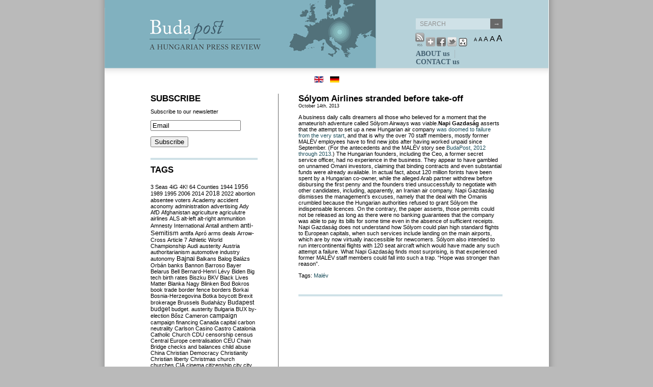

--- FILE ---
content_type: text/html; charset=UTF-8
request_url: https://www.budapost.eu/2013/10/solyom-airlines-stranded-before-take-off/
body_size: 21744
content:
<!DOCTYPE html PUBLIC "-//W3C//DTD XHTML 1.0 Transitional//EN" "http://www.w3.org/TR/xhtml1/DTD/xhtml1-transitional.dtd">
<html xmlns="http://www.w3.org/1999/xhtml">
<head profile="http://gmpg.org/xfn/11">
<meta http-equiv="Content-Type" content="text/html; charset=UTF-8" />
<title>Budapost  &raquo; Sólyom Airlines stranded before take-off</title>
<meta name="generator" content="WordPress 6.9" /> <!-- leave this for stats -->
<link rel="stylesheet" href="https://www.budapost.eu/wp-content/themes/center/style.css" type="text/css" media="screen" />
<link rel="stylesheet" href="/wp-content/themes/center/print.css" type="text/css" media="print" />
<link rel="alternate" type="application/rss+xml" title="Budapost RSS Feed" href="https://www.budapost.eu/feed/" />
<link rel="pingback" href="" />
<script src="https://www.budapost.eu/wp-content/themes/center/js/js_liveclock.js" type="text/javascript"></script>
<script src="/wp-content/themes/center/js/jquery-1.2.6.min.js" type="text/javascript"></script>
<script src="/wp-content/themes/center/js/jquery.jBrowserBookmark.min.js" type="text/javascript"></script>
<script src="/wp-content/themes/center/js/typeface-0.15.js" type="text/javascript"></script>
<script src="/wp-content/themes/center/js/minion_pro_regular.typeface.js" type="text/javascript"></script>
    
<meta name='robots' content='max-image-preview:large' />
<link rel="alternate" title="oEmbed (JSON)" type="application/json+oembed" href="https://www.budapost.eu/wp-json/oembed/1.0/embed?url=https%3A%2F%2Fwww.budapost.eu%2F2013%2F10%2Fsolyom-airlines-stranded-before-take-off%2F" />
<link rel="alternate" title="oEmbed (XML)" type="text/xml+oembed" href="https://www.budapost.eu/wp-json/oembed/1.0/embed?url=https%3A%2F%2Fwww.budapost.eu%2F2013%2F10%2Fsolyom-airlines-stranded-before-take-off%2F&#038;format=xml" />
<style id='wp-img-auto-sizes-contain-inline-css' type='text/css'>
img:is([sizes=auto i],[sizes^="auto," i]){contain-intrinsic-size:3000px 1500px}
/*# sourceURL=wp-img-auto-sizes-contain-inline-css */
</style>
<style id='wp-emoji-styles-inline-css' type='text/css'>

	img.wp-smiley, img.emoji {
		display: inline !important;
		border: none !important;
		box-shadow: none !important;
		height: 1em !important;
		width: 1em !important;
		margin: 0 0.07em !important;
		vertical-align: -0.1em !important;
		background: none !important;
		padding: 0 !important;
	}
/*# sourceURL=wp-emoji-styles-inline-css */
</style>
<style id='wp-block-library-inline-css' type='text/css'>
:root{--wp-block-synced-color:#7a00df;--wp-block-synced-color--rgb:122,0,223;--wp-bound-block-color:var(--wp-block-synced-color);--wp-editor-canvas-background:#ddd;--wp-admin-theme-color:#007cba;--wp-admin-theme-color--rgb:0,124,186;--wp-admin-theme-color-darker-10:#006ba1;--wp-admin-theme-color-darker-10--rgb:0,107,160.5;--wp-admin-theme-color-darker-20:#005a87;--wp-admin-theme-color-darker-20--rgb:0,90,135;--wp-admin-border-width-focus:2px}@media (min-resolution:192dpi){:root{--wp-admin-border-width-focus:1.5px}}.wp-element-button{cursor:pointer}:root .has-very-light-gray-background-color{background-color:#eee}:root .has-very-dark-gray-background-color{background-color:#313131}:root .has-very-light-gray-color{color:#eee}:root .has-very-dark-gray-color{color:#313131}:root .has-vivid-green-cyan-to-vivid-cyan-blue-gradient-background{background:linear-gradient(135deg,#00d084,#0693e3)}:root .has-purple-crush-gradient-background{background:linear-gradient(135deg,#34e2e4,#4721fb 50%,#ab1dfe)}:root .has-hazy-dawn-gradient-background{background:linear-gradient(135deg,#faaca8,#dad0ec)}:root .has-subdued-olive-gradient-background{background:linear-gradient(135deg,#fafae1,#67a671)}:root .has-atomic-cream-gradient-background{background:linear-gradient(135deg,#fdd79a,#004a59)}:root .has-nightshade-gradient-background{background:linear-gradient(135deg,#330968,#31cdcf)}:root .has-midnight-gradient-background{background:linear-gradient(135deg,#020381,#2874fc)}:root{--wp--preset--font-size--normal:16px;--wp--preset--font-size--huge:42px}.has-regular-font-size{font-size:1em}.has-larger-font-size{font-size:2.625em}.has-normal-font-size{font-size:var(--wp--preset--font-size--normal)}.has-huge-font-size{font-size:var(--wp--preset--font-size--huge)}.has-text-align-center{text-align:center}.has-text-align-left{text-align:left}.has-text-align-right{text-align:right}.has-fit-text{white-space:nowrap!important}#end-resizable-editor-section{display:none}.aligncenter{clear:both}.items-justified-left{justify-content:flex-start}.items-justified-center{justify-content:center}.items-justified-right{justify-content:flex-end}.items-justified-space-between{justify-content:space-between}.screen-reader-text{border:0;clip-path:inset(50%);height:1px;margin:-1px;overflow:hidden;padding:0;position:absolute;width:1px;word-wrap:normal!important}.screen-reader-text:focus{background-color:#ddd;clip-path:none;color:#444;display:block;font-size:1em;height:auto;left:5px;line-height:normal;padding:15px 23px 14px;text-decoration:none;top:5px;width:auto;z-index:100000}html :where(.has-border-color){border-style:solid}html :where([style*=border-top-color]){border-top-style:solid}html :where([style*=border-right-color]){border-right-style:solid}html :where([style*=border-bottom-color]){border-bottom-style:solid}html :where([style*=border-left-color]){border-left-style:solid}html :where([style*=border-width]){border-style:solid}html :where([style*=border-top-width]){border-top-style:solid}html :where([style*=border-right-width]){border-right-style:solid}html :where([style*=border-bottom-width]){border-bottom-style:solid}html :where([style*=border-left-width]){border-left-style:solid}html :where(img[class*=wp-image-]){height:auto;max-width:100%}:where(figure){margin:0 0 1em}html :where(.is-position-sticky){--wp-admin--admin-bar--position-offset:var(--wp-admin--admin-bar--height,0px)}@media screen and (max-width:600px){html :where(.is-position-sticky){--wp-admin--admin-bar--position-offset:0px}}

/*# sourceURL=wp-block-library-inline-css */
</style>
<style id='classic-theme-styles-inline-css' type='text/css'>
/*! This file is auto-generated */
.wp-block-button__link{color:#fff;background-color:#32373c;border-radius:9999px;box-shadow:none;text-decoration:none;padding:calc(.667em + 2px) calc(1.333em + 2px);font-size:1.125em}.wp-block-file__button{background:#32373c;color:#fff;text-decoration:none}
/*# sourceURL=/wp-includes/css/classic-themes.min.css */
</style>
<link rel='stylesheet' id='addthis_all_pages-css' href='https://www.budapost.eu/wp-content/plugins/addthis/frontend/build/addthis_wordpress_public.min.css?ver=6.9' type='text/css' media='all' />
<script type="text/javascript" src="https://www.budapost.eu/wp-includes/js/jquery/jquery.min.js?ver=3.7.1" id="jquery-core-js"></script>
<script type="text/javascript" src="https://www.budapost.eu/wp-includes/js/jquery/jquery-migrate.min.js?ver=3.4.1" id="jquery-migrate-js"></script>
<link rel="https://api.w.org/" href="https://www.budapost.eu/wp-json/" /><link rel="alternate" title="JSON" type="application/json" href="https://www.budapost.eu/wp-json/wp/v2/posts/3494" /><meta name="generator" content="WordPress 6.9" />
<link rel="canonical" href="https://www.budapost.eu/2013/10/solyom-airlines-stranded-before-take-off/" />
<link rel='shortlink' href='https://www.budapost.eu/?p=3494' />
<script type="text/javascript">
//<![CDATA[
function newsletter_check(f) {
    var re = /^([a-zA-Z0-9_\.\-\+])+\@(([a-zA-Z0-9\-]{1,})+\.)+([a-zA-Z0-9]{2,})+$/;
    if (!re.test(f.elements["ne"].value)) {
        alert("The email is not correct");
        return false;
    }
    if (f.elements["ny"] && !f.elements["ny"].checked) {
        alert("You must accept the privacy statement");
        return false;
    }
    return true;
}
//]]></script>
<style type="text/css">
</style>
<script src="https://www.budapost.eu/wp-content/plugins/wp-chgfontsize/wp-chgfontsize.js" type="text/javascript"></script>

<!--Plugin WP Missed Schedule 2013.1212.9999 Active - Tag 0d448bb45e6642f4d6c1034307adeea8-->

<script data-cfasync="false" type="text/javascript">if (window.addthis_product === undefined) { window.addthis_product = "wpp"; } if (window.wp_product_version === undefined) { window.wp_product_version = "wpp-6.2.7"; } if (window.addthis_share === undefined) { window.addthis_share = {}; } if (window.addthis_config === undefined) { window.addthis_config = {"data_track_clickback":false,"ignore_server_config":true,"data_ga_property":"UA-44467762-1","data_ga_social":true,"ui_language":"en","ui_atversion":300,"ui_508_compliant":true}; } if (window.addthis_layers === undefined) { window.addthis_layers = {}; } if (window.addthis_layers_tools === undefined) { window.addthis_layers_tools = [{"sharetoolbox":{"numPreferredServices":5,"thirdPartyButtons":true,"services":"facebook_like,tweet,pinterest_pinit,counter","elements":".addthis_inline_share_toolbox_below,.at-below-post"}}]; } else { window.addthis_layers_tools.push({"sharetoolbox":{"numPreferredServices":5,"thirdPartyButtons":true,"services":"facebook_like,tweet,pinterest_pinit,counter","elements":".addthis_inline_share_toolbox_below,.at-below-post"}});  } if (window.addthis_plugin_info === undefined) { window.addthis_plugin_info = {"info_status":"enabled","cms_name":"WordPress","plugin_name":"Share Buttons by AddThis","plugin_version":"6.2.7","plugin_mode":"WordPress","anonymous_profile_id":"wp-05c0568c4386da9320d1d505bfc9c272","page_info":{"template":"posts","post_type":""},"sharing_enabled_on_post_via_metabox":false}; } 
                    (function() {
                      var first_load_interval_id = setInterval(function () {
                        if (typeof window.addthis !== 'undefined') {
                          window.clearInterval(first_load_interval_id);
                          if (typeof window.addthis_layers !== 'undefined' && Object.getOwnPropertyNames(window.addthis_layers).length > 0) {
                            window.addthis.layers(window.addthis_layers);
                          }
                          if (Array.isArray(window.addthis_layers_tools)) {
                            for (i = 0; i < window.addthis_layers_tools.length; i++) {
                              window.addthis.layers(window.addthis_layers_tools[i]);
                            }
                          }
                        }
                     },1000)
                    }());
                </script> <script data-cfasync="false" type="text/javascript" src="https://s7.addthis.com/js/300/addthis_widget.js#pubid=ra-525281d812f24fd1" async="async"></script></head>
<body>
<div id="wrap">
<div id="top">

    <div id="header">

        <a href="https://www.budapost.eu" name="top"><img src="/wp-content/themes/center/images/budapost.png" alt="Budapost - A Hungarian Press Review" hspace="0" vspace="0" align="left" width="532" height="134" border="0" /></a>

    </div>

    <div id="header_right">
        
        <form id="searchform" method="get" action="https://www.budapost.eu/" >
<input type="text" value="SEARCH" onfocus="if (this.value == 'SEARCH') {this.value = '';}" onblur="if (this.value == '') {this.value = 'SEARCH';}" maxlength="50" name="s" id="s" /><input type="submit" value="→" id="submit" />
</form>
        <div id="top_tools">
          <div id="headicons">
            
            <div class="addthis_container addthis_toolbox addthis_default_style" addthis:url="http%3A%2F%2Fwww.budapost.eu>" addthis:title="Budapost - A Hungarian Press Review">
                <a class="at300b" href="https://www.budapost.eu/feed/"><img src="/wp-content/themes/center/images/icon_rss.gif" width="18" height="27" border="0" alt="Entries RSS Feed" /></a>
                <a class="addthis_button_compact"><img src="/wp-content/themes/center/images/sm_plus.gif" width="18" height="18" border="0" alt="Share" /></a>
                <a class="addthis_button_facebook"><img src="/wp-content/themes/center/images/facebook.gif" width="18" height="18" border="0" alt="Send to Facebook" /></a>
                <a class="addthis_button_twitter"><img src="/wp-content/themes/center/images/csirip.png" width="18" height="18" border="0" alt="Tweet This" /></a>
                <a class="at300b" href="/index.php?wptheme=access2"><img src="/wp-content/themes/center/images/icon_acc.gif" width="18" height="18" border="0" alt="Accessible version" /></a>
                <script type="text/javascript" src="http://s7.addthis.com/js/250/addthis_widget.js#username="></script>
            </div>

            
          </div>
          <div id="headchgfont">
            
<script language="JavaScript" type="text/javascript">
<!--
chgfontsize_element = '';
chgfontsize_min_font_size = 9;
chgfontsize_max_font_size = 17;
chgfontsize_interval_font_size = 2;
chgfontsize_units_font_size = 'px';
chgfontsize_default_font_size = 11;
chgfontsize_units = chgFontSize_getCookie('wp-chgfontsize-units');
if (chgfontsize_units != chgfontsize_units_font_size) {
   chgfontsize_font_size = chgfontsize_default_font_size;
} else {
   chgfontsize_font_size = Number(chgFontSize_getCookie('wp-chgfontsize'));
   if (chgfontsize_font_size == null) { chgfontsize_font_size = chgfontsize_default_font_size; }
}
chgFontSize_display('', '', 'on', '');
chgFontSize();
//-->
</script>
          </div>
        </div>

        <div id="clock"><script type="text/javascript">showdate();</script></div>

        <div id="nav">
            <ul class="nav typeface-js">
                                <li class="page_item page-item-2"><a href="/about/" title="About">ABOUT us</a></li>
                <li class="page_item page-item-11"><a href="/contact/" title="Contact">CONTACT us</a></li>
            </ul>

        </div>
        
    </div>

</div>

<div class="mod-languages">
  <ul class="lang-inline">
    <li class="lang-active" dir="ltr">
        <img src="/wp-content/themes/center/images/en.gif" alt="English(GB)" title="English (GB)" />
    </li>
    <li class="" dir="ltr">
      <a href="http://budapost.de/">
        <img src="/wp-content/themes/center/images/de.gif" alt="Deutsch (DE)" title="Deutsch (DE)" />
      </a>
    </li>
  </ul>
</div>

<div id="main">
<div id="content"> 

			<div class="entry">
		<div class="post" id="post-3494">
			<h2><a href="https://www.budapost.eu/2013/10/solyom-airlines-stranded-before-take-off/" rel="bookmark" title="Permanent Link: Sólyom Airlines stranded before take-off">Sólyom Airlines stranded before take-off</a></h2>
<small>October 14th, 2013 </small>
		
				<div class="at-above-post addthis_tool" data-url="https://www.budapost.eu/2013/10/solyom-airlines-stranded-before-take-off/"></div><p>A business daily calls dreamers all those who believed for a moment that the amateurish adventure called Sólyom Airways was viable.<span id="more-3494"></span><b>Napi Gazdaság</b> asserts that the attempt to set up a new Hungarian air company <a href="http://www.napi.hu/magyar_vallalatok/ezert_ment_csodbe_a_solyom.566906.html" target="_blank">was doomed to failure from the very start</a>, and that is why the over 70 staff members, mostly former MALÉV employees have to find new jobs after having worked unpaid since September. (For the antecedents and the MALÉV story see <a href="http://budapost.eu/?s=Mal%C3%A9v" target="_blank">BudaPost, 2012 through 2013</a>.) The Hungarian founders, including the Ceo, a former secret service officer, had no experience in the business. They appear to have gambled on unnamed Omani investors, claiming that binding contracts and even substantial funds were already available. In actual fact, about 120 million forints have been spent by a Hungarian co-owner, while the alleged Arab partner withdrew before disbursing the first penny and the founders tried unsuccessfully to negotiate with other candidates, including, apparently, an Iranian air company. Napi Gazdaság dismisses the management’s excuses, namely that the deal with the Omanis crumbled because the Hungarian authorities refused to grant Sólyom the indispensable licences. On the contrary, the paper asserts, those permits could not be released as long as there were no banking guarantees that the company was able to pay its bills for some time even in the absence of sufficient receipts. Napi Gazdaság does not understand how Sólyom could plan high standard flights to European capitals, when such services include landing on the main airports, which are by now virtually inaccessible for newcomers. Sólyom also intended to run intercontinental flights with 120 seat aircraft which would have made any such attempt a failure. What Napi Gazdaság finds most surprising, is that experienced former MALÉV staff members could fall into such a trap. “Hope was stronger than reason”.</p>
<!-- AddThis Advanced Settings above via filter on the_content --><!-- AddThis Advanced Settings below via filter on the_content --><!-- AddThis Advanced Settings generic via filter on the_content --><!-- AddThis Share Buttons above via filter on the_content --><!-- AddThis Share Buttons below via filter on the_content --><div class="at-below-post addthis_tool" data-url="https://www.budapost.eu/2013/10/solyom-airlines-stranded-before-take-off/"></div><!-- AddThis Share Buttons generic via filter on the_content --><p>Tags: <a href="https://www.budapost.eu/tag/malev/" rel="tag">Malév</a></p>				
				

			</div>
		</div>
    <!-- div class="entry">
		</div -->

	
	</div>
<div id="sidebar">
<div id="lsidebar">

<ul>
			<li id="newsletterwidget-2" class="widget widget_newsletterwidget"><h2 class="widgettitle">Subscribe</h2>
Subscribe to our newsletter<div class="newsletter newsletter-widget"><form action="" onsubmit="return newsletter_check(this)" method="post"><input type="hidden" name="na" value="s"/><input type="hidden" name="nr" value="widget"/><p><input class="newsletter-email" type="text" name="ne" value="Email" onclick="if (this.defaultValue==this.value) this.value=''" onblur="if (this.value=='') this.value=this.defaultValue"/></p><p><input type="submit" value="Subscribe"/></p></form></div></li>
<li id="better-tag-cloud" class="widget widget_nktagcloud"><h2 class="widgettitle">Tags</h2>
<a href='https://www.budapost.eu/tag/3-seas/'  class='tag-link-661 nktagcloud-8' title='1' rel="tag" style='font-size: 8pt;'>3 Seas</a>
<a href='https://www.budapost.eu/tag/4ig/'  class='tag-link-977 nktagcloud-8' title='1' rel="tag" style='font-size: 8pt;'>4iG</a>
<a href='https://www.budapost.eu/tag/4k/'  class='tag-link-286 nktagcloud-8' title='1' rel="tag" style='font-size: 8pt;'>4K!</a>
<a href='https://www.budapost.eu/tag/64-counties/'  class='tag-link-99 nktagcloud-8' title='1' rel="tag" style='font-size: 8pt;'>64 Counties</a>
<a href='https://www.budapost.eu/tag/1944/'  class='tag-link-789 nktagcloud-8' title='2' rel="tag" style='font-size: 8.02pt;'>1944</a>
<a href='https://www.budapost.eu/tag/1956/'  class='tag-link-148 nktagcloud-8' title='42' rel="tag" style='font-size: 8.63pt;'>1956</a>
<a href='https://www.budapost.eu/tag/1989/'  class='tag-link-427 nktagcloud-8' title='8' rel="tag" style='font-size: 8.11pt;'>1989</a>
<a href='https://www.budapost.eu/tag/1995/'  class='tag-link-995 nktagcloud-8' title='1' rel="tag" style='font-size: 8pt;'>1995</a>
<a href='https://www.budapost.eu/tag/2006/'  class='tag-link-208 nktagcloud-8' title='8' rel="tag" style='font-size: 8.11pt;'>2006</a>
<a href='https://www.budapost.eu/tag/2014/'  class='tag-link-140 nktagcloud-8' title='30' rel="tag" style='font-size: 8.45pt;'>2014</a>
<a href='https://www.budapost.eu/tag/2018/'  class='tag-link-607 nktagcloud-8' title='59' rel="tag" style='font-size: 8.9pt;'>2018</a>
<a href='https://www.budapost.eu/tag/2022/'  class='tag-link-854 nktagcloud-8' title='36' rel="tag" style='font-size: 8.54pt;'>2022</a>
<a href='https://www.budapost.eu/tag/abortion/'  class='tag-link-234 nktagcloud-8' title='9' rel="tag" style='font-size: 8.12pt;'>abortion</a>
<a href='https://www.budapost.eu/tag/absentee-voters/'  class='tag-link-954 nktagcloud-8' title='1' rel="tag" style='font-size: 8pt;'>absentee voters</a>
<a href='https://www.budapost.eu/tag/academy/'  class='tag-link-780 nktagcloud-8' title='3' rel="tag" style='font-size: 8.03pt;'>Academy</a>
<a href='https://www.budapost.eu/tag/accident/'  class='tag-link-809 nktagcloud-8' title='1' rel="tag" style='font-size: 8pt;'>accident</a>
<a href='https://www.budapost.eu/tag/aconomy/'  class='tag-link-812 nktagcloud-8' title='1' rel="tag" style='font-size: 8pt;'>aconomy</a>
<a href='https://www.budapost.eu/tag/administration/'  class='tag-link-556 nktagcloud-8' title='2' rel="tag" style='font-size: 8.02pt;'>administration</a>
<a href='https://www.budapost.eu/tag/advertising/'  class='tag-link-446 nktagcloud-8' title='6' rel="tag" style='font-size: 8.08pt;'>advertising</a>
<a href='https://www.budapost.eu/tag/ady/'  class='tag-link-775 nktagcloud-8' title='1' rel="tag" style='font-size: 8pt;'>Ady</a>
<a href='https://www.budapost.eu/tag/afd/'  class='tag-link-600 nktagcloud-8' title='3' rel="tag" style='font-size: 8.03pt;'>AfD</a>
<a href='https://www.budapost.eu/tag/afghanistan/'  class='tag-link-918 nktagcloud-8' title='5' rel="tag" style='font-size: 8.06pt;'>Afghanistan</a>
<a href='https://www.budapost.eu/tag/agriculture/'  class='tag-link-1018 nktagcloud-8' title='1' rel="tag" style='font-size: 8pt;'>agriculture</a>
<a href='https://www.budapost.eu/tag/agriculutre/'  class='tag-link-102 nktagcloud-8' title='5' rel="tag" style='font-size: 8.06pt;'>agriculutre</a>
<a href='https://www.budapost.eu/tag/airlines/'  class='tag-link-394 nktagcloud-8' title='3' rel="tag" style='font-size: 8.03pt;'>airlines</a>
<a href='https://www.budapost.eu/tag/als/'  class='tag-link-1059 nktagcloud-8' title='1' rel="tag" style='font-size: 8pt;'>ALS</a>
<a href='https://www.budapost.eu/tag/alt-left/'  class='tag-link-811 nktagcloud-8' title='2' rel="tag" style='font-size: 8.02pt;'>alt-left</a>
<a href='https://www.budapost.eu/tag/alt-right/'  class='tag-link-1037 nktagcloud-8' title='1' rel="tag" style='font-size: 8pt;'>alt-right</a>
<a href='https://www.budapost.eu/tag/ammunition/'  class='tag-link-1065 nktagcloud-8' title='1' rel="tag" style='font-size: 8pt;'>ammunition</a>
<a href='https://www.budapost.eu/tag/amnesty-international/'  class='tag-link-994 nktagcloud-8' title='1' rel="tag" style='font-size: 8pt;'>Amnesty International</a>
<a href='https://www.budapost.eu/tag/antall/'  class='tag-link-222 nktagcloud-8' title='8' rel="tag" style='font-size: 8.11pt;'>Antall</a>
<a href='https://www.budapost.eu/tag/anthem/'  class='tag-link-1009 nktagcloud-8' title='1' rel="tag" style='font-size: 8pt;'>anthem</a>
<a href='https://www.budapost.eu/tag/anti-semitism/'  class='tag-link-90 nktagcloud-9' title='101' rel="tag" style='font-size: 9.55pt;'>anti-Semitism</a>
<a href='https://www.budapost.eu/tag/antifa/'  class='tag-link-1073 nktagcloud-8' title='1' rel="tag" style='font-size: 8pt;'>antifa</a>
<a href='https://www.budapost.eu/tag/apro/'  class='tag-link-992 nktagcloud-8' title='1' rel="tag" style='font-size: 8pt;'>Apró</a>
<a href='https://www.budapost.eu/tag/arms-deals/'  class='tag-link-564 nktagcloud-8' title='3' rel="tag" style='font-size: 8.03pt;'>arms deals</a>
<a href='https://www.budapost.eu/tag/arrow-cross/'  class='tag-link-247 nktagcloud-8' title='3' rel="tag" style='font-size: 8.03pt;'>Arrow-Cross</a>
<a href='https://www.budapost.eu/tag/article-7/'  class='tag-link-723 nktagcloud-8' title='19' rel="tag" style='font-size: 8.28pt;'>Article 7</a>
<a href='https://www.budapost.eu/tag/athletic-world-championship/'  class='tag-link-940 nktagcloud-8' title='3' rel="tag" style='font-size: 8.03pt;'>Athletic World Championship</a>
<a href='https://www.budapost.eu/tag/audi/'  class='tag-link-776 nktagcloud-8' title='2' rel="tag" style='font-size: 8.02pt;'>Audi</a>
<a href='https://www.budapost.eu/tag/austerity/'  class='tag-link-118 nktagcloud-8' title='22' rel="tag" style='font-size: 8.32pt;'>austerity</a>
<a href='https://www.budapost.eu/tag/austria/'  class='tag-link-302 nktagcloud-8' title='27' rel="tag" style='font-size: 8.4pt;'>Austria</a>
<a href='https://www.budapost.eu/tag/authoritarianism/'  class='tag-link-730 nktagcloud-8' title='1' rel="tag" style='font-size: 8pt;'>authoritarianism</a>
<a href='https://www.budapost.eu/tag/automotive-industry/'  class='tag-link-859 nktagcloud-8' title='3' rel="tag" style='font-size: 8.03pt;'>automotive industry</a>
<a href='https://www.budapost.eu/tag/autonomy/'  class='tag-link-412 nktagcloud-8' title='5' rel="tag" style='font-size: 8.06pt;'>autonomy</a>
<a href='https://www.budapost.eu/tag/bajnai/'  class='tag-link-49 nktagcloud-9' title='99' rel="tag" style='font-size: 9.51pt;'>Bajnai</a>
<a href='https://www.budapost.eu/tag/balkans/'  class='tag-link-754 nktagcloud-8' title='2' rel="tag" style='font-size: 8.02pt;'>Balkans</a>
<a href='https://www.budapost.eu/tag/balog/'  class='tag-link-226 nktagcloud-8' title='5' rel="tag" style='font-size: 8.06pt;'>Balog</a>
<a href='https://www.budapost.eu/tag/balazs-orban/'  class='tag-link-1060 nktagcloud-8' title='3' rel="tag" style='font-size: 8.03pt;'>Balázs Orbán</a>
<a href='https://www.budapost.eu/tag/banks/'  class='tag-link-145 nktagcloud-8' title='26' rel="tag" style='font-size: 8.39pt;'>banks</a>
<a href='https://www.budapost.eu/tag/bannon/'  class='tag-link-713 nktagcloud-8' title='3' rel="tag" style='font-size: 8.03pt;'>Bannon</a>
<a href='https://www.budapost.eu/tag/barroso/'  class='tag-link-173 nktagcloud-8' title='14' rel="tag" style='font-size: 8.2pt;'>Barroso</a>
<a href='https://www.budapost.eu/tag/bayer/'  class='tag-link-343 nktagcloud-8' title='6' rel="tag" style='font-size: 8.08pt;'>Bayer</a>
<a href='https://www.budapost.eu/tag/belarus/'  class='tag-link-880 nktagcloud-8' title='6' rel="tag" style='font-size: 8.08pt;'>Belarus</a>
<a href='https://www.budapost.eu/tag/bell/'  class='tag-link-542 nktagcloud-8' title='2' rel="tag" style='font-size: 8.02pt;'>Bell</a>
<a href='https://www.budapost.eu/tag/bernard-henri-levy/'  class='tag-link-794 nktagcloud-8' title='1' rel="tag" style='font-size: 8pt;'>Bernard-Henri Lévy</a>
<a href='https://www.budapost.eu/tag/biden/'  class='tag-link-891 nktagcloud-8' title='22' rel="tag" style='font-size: 8.32pt;'>Biden</a>
<a href='https://www.budapost.eu/tag/big-tech/'  class='tag-link-906 nktagcloud-8' title='1' rel="tag" style='font-size: 8pt;'>Big tech</a>
<a href='https://www.budapost.eu/tag/birth-rates/'  class='tag-link-841 nktagcloud-8' title='4' rel="tag" style='font-size: 8.05pt;'>birth rates</a>
<a href='https://www.budapost.eu/tag/biszku/'  class='tag-link-287 nktagcloud-8' title='7' rel="tag" style='font-size: 8.09pt;'>Biszku</a>
<a href='https://www.budapost.eu/tag/bkv/'  class='tag-link-188 nktagcloud-8' title='1' rel="tag" style='font-size: 8pt;'>BKV</a>
<a href='https://www.budapost.eu/tag/black-lives-matter/'  class='tag-link-914 nktagcloud-8' title='1' rel="tag" style='font-size: 8pt;'>Black Lives Matter</a>
<a href='https://www.budapost.eu/tag/blanka-nagy/'  class='tag-link-772 nktagcloud-8' title='1' rel="tag" style='font-size: 8pt;'>Blanka Nagy</a>
<a href='https://www.budapost.eu/tag/blinken/'  class='tag-link-897 nktagcloud-8' title='3' rel="tag" style='font-size: 8.03pt;'>Blinken</a>
<a href='https://www.budapost.eu/tag/bod/'  class='tag-link-990 nktagcloud-8' title='1' rel="tag" style='font-size: 8pt;'>Bod</a>
<a href='https://www.budapost.eu/tag/bokros/'  class='tag-link-474 nktagcloud-8' title='4' rel="tag" style='font-size: 8.05pt;'>Bokros</a>
<a href='https://www.budapost.eu/tag/book-trade/'  class='tag-link-623 nktagcloud-8' title='1' rel="tag" style='font-size: 8pt;'>book trade</a>
<a href='https://www.budapost.eu/tag/border-fence/'  class='tag-link-656 nktagcloud-8' title='6' rel="tag" style='font-size: 8.08pt;'>border fence</a>
<a href='https://www.budapost.eu/tag/borders/'  class='tag-link-534 nktagcloud-8' title='15' rel="tag" style='font-size: 8.22pt;'>borders</a>
<a href='https://www.budapost.eu/tag/borkai/'  class='tag-link-829 nktagcloud-8' title='5' rel="tag" style='font-size: 8.06pt;'>Borkai</a>
<a href='https://www.budapost.eu/tag/bosnia-herzegovina/'  class='tag-link-971 nktagcloud-8' title='1' rel="tag" style='font-size: 8pt;'>Bosnia-Herzegovina</a>
<a href='https://www.budapost.eu/tag/botka/'  class='tag-link-368 nktagcloud-8' title='26' rel="tag" style='font-size: 8.39pt;'>Botka</a>
<a href='https://www.budapost.eu/tag/boycott/'  class='tag-link-676 nktagcloud-8' title='2' rel="tag" style='font-size: 8.02pt;'>boycott</a>
<a href='https://www.budapost.eu/tag/brexit/'  class='tag-link-561 nktagcloud-8' title='23' rel="tag" style='font-size: 8.34pt;'>Brexit</a>
<a href='https://www.budapost.eu/tag/brokerage/'  class='tag-link-502 nktagcloud-8' title='7' rel="tag" style='font-size: 8.09pt;'>brokerage</a>
<a href='https://www.budapost.eu/tag/brussels/'  class='tag-link-565 nktagcloud-8' title='11' rel="tag" style='font-size: 8.15pt;'>Brussels</a>
<a href='https://www.budapost.eu/tag/budahazy/'  class='tag-link-1019 nktagcloud-8' title='1' rel="tag" style='font-size: 8pt;'>Budaházy</a>
<a href='https://www.budapost.eu/tag/budapest/'  class='tag-link-191 nktagcloud-8' title='51' rel="tag" style='font-size: 8.77pt;'>Budapest</a>
<a href='https://www.budapost.eu/tag/budget/'  class='tag-link-130 nktagcloud-8' title='49' rel="tag" style='font-size: 8.74pt;'>budget</a>
<a href='https://www.budapost.eu/tag/budget-austerity/'  class='tag-link-969 nktagcloud-8' title='1' rel="tag" style='font-size: 8pt;'>budget. austerity</a>
<a href='https://www.budapost.eu/tag/bulgaria/'  class='tag-link-1015 nktagcloud-8' title='2' rel="tag" style='font-size: 8.02pt;'>Bulgaria</a>
<a href='https://www.budapost.eu/tag/bux/'  class='tag-link-1070 nktagcloud-8' title='1' rel="tag" style='font-size: 8pt;'>BUX</a>
<a href='https://www.budapost.eu/tag/by-election/'  class='tag-link-848 nktagcloud-8' title='9' rel="tag" style='font-size: 8.12pt;'>by-election</a>
<a href='https://www.budapost.eu/tag/bosz/'  class='tag-link-711 nktagcloud-8' title='1' rel="tag" style='font-size: 8pt;'>Bősz</a>
<a href='https://www.budapost.eu/tag/cameron/'  class='tag-link-560 nktagcloud-8' title='2' rel="tag" style='font-size: 8.02pt;'>Cameron</a>
<a href='https://www.budapost.eu/tag/campaign/'  class='tag-link-337 nktagcloud-8' title='58' rel="tag" style='font-size: 8.88pt;'>campaign</a>
<a href='https://www.budapost.eu/tag/campaign-financing/'  class='tag-link-120 nktagcloud-8' title='11' rel="tag" style='font-size: 8.15pt;'>campaign financing</a>
<a href='https://www.budapost.eu/tag/canada/'  class='tag-link-248 nktagcloud-8' title='1' rel="tag" style='font-size: 8pt;'>Canada</a>
<a href='https://www.budapost.eu/tag/capital/'  class='tag-link-416 nktagcloud-8' title='1' rel="tag" style='font-size: 8pt;'>capital</a>
<a href='https://www.budapost.eu/tag/carbon-neutrality/'  class='tag-link-837 nktagcloud-8' title='1' rel="tag" style='font-size: 8pt;'>carbon neutrality</a>
<a href='https://www.budapost.eu/tag/carlson/'  class='tag-link-955 nktagcloud-8' title='5' rel="tag" style='font-size: 8.06pt;'>Carlson</a>
<a href='https://www.budapost.eu/tag/casino/'  class='tag-link-264 nktagcloud-8' title='1' rel="tag" style='font-size: 8pt;'>Casino</a>
<a href='https://www.budapost.eu/tag/castro/'  class='tag-link-611 nktagcloud-8' title='1' rel="tag" style='font-size: 8pt;'>Castro</a>
<a href='https://www.budapost.eu/tag/catalonia/'  class='tag-link-660 nktagcloud-8' title='1' rel="tag" style='font-size: 8pt;'>Catalonia</a>
<a href='https://www.budapost.eu/tag/catholic-church/'  class='tag-link-654 nktagcloud-8' title='5' rel="tag" style='font-size: 8.06pt;'>Catholic Church</a>
<a href='https://www.budapost.eu/tag/cdu/'  class='tag-link-908 nktagcloud-8' title='2' rel="tag" style='font-size: 8.02pt;'>CDU</a>
<a href='https://www.budapost.eu/tag/censorship/'  class='tag-link-746 nktagcloud-8' title='4' rel="tag" style='font-size: 8.05pt;'>censorship</a>
<a href='https://www.budapost.eu/tag/census/'  class='tag-link-997 nktagcloud-8' title='2' rel="tag" style='font-size: 8.02pt;'>census</a>
<a href='https://www.budapost.eu/tag/central-europe/'  class='tag-link-456 nktagcloud-8' title='9' rel="tag" style='font-size: 8.12pt;'>Central Europe</a>
<a href='https://www.budapost.eu/tag/centralisation/'  class='tag-link-807 nktagcloud-8' title='1' rel="tag" style='font-size: 8pt;'>centralisation</a>
<a href='https://www.budapost.eu/tag/ceu/'  class='tag-link-624 nktagcloud-8' title='38' rel="tag" style='font-size: 8.57pt;'>CEU</a>
<a href='https://www.budapost.eu/tag/chain-bridge/'  class='tag-link-877 nktagcloud-8' title='1' rel="tag" style='font-size: 8pt;'>Chain Bridge</a>
<a href='https://www.budapost.eu/tag/checks-and-balances/'  class='tag-link-273 nktagcloud-8' title='5' rel="tag" style='font-size: 8.06pt;'>checks and balances</a>
<a href='https://www.budapost.eu/tag/child-abuse/'  class='tag-link-471 nktagcloud-8' title='8' rel="tag" style='font-size: 8.11pt;'>child abuse</a>
<a href='https://www.budapost.eu/tag/china/'  class='tag-link-70 nktagcloud-8' title='33' rel="tag" style='font-size: 8.49pt;'>China</a>
<a href='https://www.budapost.eu/tag/christian-democracy/'  class='tag-link-886 nktagcloud-8' title='5' rel="tag" style='font-size: 8.06pt;'>Christian Democracy</a>
<a href='https://www.budapost.eu/tag/christianity/'  class='tag-link-220 nktagcloud-8' title='26' rel="tag" style='font-size: 8.39pt;'>Christianity</a>
<a href='https://www.budapost.eu/tag/christian-liberty/'  class='tag-link-820 nktagcloud-8' title='1' rel="tag" style='font-size: 8pt;'>Christian liberty</a>
<a href='https://www.budapost.eu/tag/christmas/'  class='tag-link-1003 nktagcloud-8' title='1' rel="tag" style='font-size: 8pt;'>Christmas</a>
<a href='https://www.budapost.eu/tag/church/'  class='tag-link-1001 nktagcloud-8' title='1' rel="tag" style='font-size: 8pt;'>church</a>
<a href='https://www.budapost.eu/tag/churches/'  class='tag-link-56 nktagcloud-8' title='7' rel="tag" style='font-size: 8.09pt;'>churches</a>
<a href='https://www.budapost.eu/tag/cia/'  class='tag-link-1086 nktagcloud-8' title='1' rel="tag" style='font-size: 8pt;'>CIA</a>
<a href='https://www.budapost.eu/tag/cinema/'  class='tag-link-553 nktagcloud-8' title='1' rel="tag" style='font-size: 8pt;'>cinema</a>
<a href='https://www.budapost.eu/tag/citizenship/'  class='tag-link-168 nktagcloud-8' title='6' rel="tag" style='font-size: 8.08pt;'>citizenship</a>
<a href='https://www.budapost.eu/tag/city/'  class='tag-link-949 nktagcloud-8' title='1' rel="tag" style='font-size: 8pt;'>city</a>
<a href='https://www.budapost.eu/tag/city-transport/'  class='tag-link-1066 nktagcloud-8' title='1' rel="tag" style='font-size: 8pt;'>city transport</a>
<a href='https://www.budapost.eu/tag/cjeu/'  class='tag-link-947 nktagcloud-8' title='1' rel="tag" style='font-size: 8pt;'>CJEU</a>
<a href='https://www.budapost.eu/tag/climate-change/'  class='tag-link-805 nktagcloud-8' title='13' rel="tag" style='font-size: 8.19pt;'>climate change</a>
<a href='https://www.budapost.eu/tag/clinton/'  class='tag-link-165 nktagcloud-8' title='4' rel="tag" style='font-size: 8.05pt;'>Clinton</a>
<a href='https://www.budapost.eu/tag/clooney/'  class='tag-link-896 nktagcloud-8' title='1' rel="tag" style='font-size: 8pt;'>Clooney</a>
<a href='https://www.budapost.eu/tag/coalition/'  class='tag-link-267 nktagcloud-8' title='3' rel="tag" style='font-size: 8.03pt;'>coalition</a>
<a href='https://www.budapost.eu/tag/communism/'  class='tag-link-203 nktagcloud-8' title='27' rel="tag" style='font-size: 8.4pt;'>communism</a>
<a href='https://www.budapost.eu/tag/compe/'  class='tag-link-830 nktagcloud-8' title='1' rel="tag" style='font-size: 8pt;'>compe</a>
<a href='https://www.budapost.eu/tag/competitiveness/'  class='tag-link-1056 nktagcloud-8' title='1' rel="tag" style='font-size: 8pt;'>competitiveness</a>
<a href='https://www.budapost.eu/tag/consensus/'  class='tag-link-133 nktagcloud-8' title='1' rel="tag" style='font-size: 8pt;'>consensus</a>
<a href='https://www.budapost.eu/tag/conservatism/'  class='tag-link-466 nktagcloud-8' title='9' rel="tag" style='font-size: 8.12pt;'>Conservatism</a>
<a href='https://www.budapost.eu/tag/conservatives/'  class='tag-link-874 nktagcloud-8' title='5' rel="tag" style='font-size: 8.06pt;'>conservatives</a>
<a href='https://www.budapost.eu/tag/constituencies/'  class='tag-link-936 nktagcloud-8' title='1' rel="tag" style='font-size: 8pt;'>constituencies</a>
<a href='https://www.budapost.eu/tag/constitution/'  class='tag-link-13 nktagcloud-9' title='70' rel="tag" style='font-size: 9.07pt;'>constitution</a>
<a href='https://www.budapost.eu/tag/constitutional-court/'  class='tag-link-341 nktagcloud-8' title='20' rel="tag" style='font-size: 8.29pt;'>Constitutional Court</a>
<a href='https://www.budapost.eu/tag/consumption/'  class='tag-link-507 nktagcloud-8' title='1' rel="tag" style='font-size: 8pt;'>consumption</a>
<a href='https://www.budapost.eu/tag/coronavirus/'  class='tag-link-851 nktagcloud-9' title='112' rel="tag" style='font-size: 9.72pt;'>coronavirus</a>
<a href='https://www.budapost.eu/tag/corruption/'  class='tag-link-121 nktagcloud-9' title='96' rel="tag" style='font-size: 9.47pt;'>corruption</a>
<a href='https://www.budapost.eu/tag/council-of-europe/'  class='tag-link-157 nktagcloud-8' title='6' rel="tag" style='font-size: 8.08pt;'>Council of Europe</a>
<a href='https://www.budapost.eu/tag/council-of-the-european-union/'  class='tag-link-522 nktagcloud-8' title='5' rel="tag" style='font-size: 8.06pt;'>Council of the European Union</a>
<a href='https://www.budapost.eu/tag/coup/'  class='tag-link-195 nktagcloud-8' title='3' rel="tag" style='font-size: 8.03pt;'>coup</a>
<a href='https://www.budapost.eu/tag/court/'  class='tag-link-422 nktagcloud-8' title='22' rel="tag" style='font-size: 8.32pt;'>court</a>
<a href='https://www.budapost.eu/tag/covid/'  class='tag-link-909 nktagcloud-8' title='19' rel="tag" style='font-size: 8.28pt;'>Covid</a>
<a href='https://www.budapost.eu/tag/cpac/'  class='tag-link-975 nktagcloud-8' title='5' rel="tag" style='font-size: 8.06pt;'>CPAC</a>
<a href='https://www.budapost.eu/tag/credit/'  class='tag-link-174 nktagcloud-8' title='30' rel="tag" style='font-size: 8.45pt;'>credit</a>
<a href='https://www.budapost.eu/tag/credit-rating/'  class='tag-link-163 nktagcloud-8' title='15' rel="tag" style='font-size: 8.22pt;'>credit-rating</a>
<a href='https://www.budapost.eu/tag/crime/'  class='tag-link-69 nktagcloud-8' title='26' rel="tag" style='font-size: 8.39pt;'>crime</a>
<a href='https://www.budapost.eu/tag/crisis/'  class='tag-link-106 nktagcloud-8' title='23' rel="tag" style='font-size: 8.34pt;'>crisis</a>
<a href='https://www.budapost.eu/tag/croatia/'  class='tag-link-65 nktagcloud-8' title='13' rel="tag" style='font-size: 8.19pt;'>Croatia</a>
<a href='https://www.budapost.eu/tag/cseh/'  class='tag-link-1023 nktagcloud-8' title='2' rel="tag" style='font-size: 8.02pt;'>Cseh</a>
<a href='https://www.budapost.eu/tag/csu/'  class='tag-link-679 nktagcloud-8' title='2' rel="tag" style='font-size: 8.02pt;'>CSU</a>
<a href='https://www.budapost.eu/tag/csak/'  class='tag-link-968 nktagcloud-8' title='1' rel="tag" style='font-size: 8pt;'>Csák</a>
<a href='https://www.budapost.eu/tag/cuba/'  class='tag-link-610 nktagcloud-8' title='2' rel="tag" style='font-size: 8.02pt;'>Cuba</a>
<a href='https://www.budapost.eu/tag/culture/'  class='tag-link-29 nktagcloud-8' title='21' rel="tag" style='font-size: 8.31pt;'>culture</a>
<a href='https://www.budapost.eu/tag/culture-war/'  class='tag-link-885 nktagcloud-8' title='5' rel="tag" style='font-size: 8.06pt;'>culture war</a>
<a href='https://www.budapost.eu/tag/culture-wars/'  class='tag-link-246 nktagcloud-8' title='43' rel="tag" style='font-size: 8.65pt;'>culture wars</a>
<a href='https://www.budapost.eu/tag/currency/'  class='tag-link-883 nktagcloud-8' title='1' rel="tag" style='font-size: 8pt;'>currency</a>
<a href='https://www.budapost.eu/tag/czech-republic/'  class='tag-link-291 nktagcloud-8' title='6' rel="tag" style='font-size: 8.08pt;'>Czech Republic</a>
<a href='https://www.budapost.eu/tag/data-protection/'  class='tag-link-380 nktagcloud-8' title='5' rel="tag" style='font-size: 8.06pt;'>data protection</a>
<a href='https://www.budapost.eu/tag/davos/'  class='tag-link-1010 nktagcloud-8' title='1' rel="tag" style='font-size: 8pt;'>Davos</a>
<a href='https://www.budapost.eu/tag/death-penalty/'  class='tag-link-510 nktagcloud-8' title='5' rel="tag" style='font-size: 8.06pt;'>death penalty</a>
<a href='https://www.budapost.eu/tag/debreczeni/'  class='tag-link-327 nktagcloud-8' title='1' rel="tag" style='font-size: 8pt;'>Debreczeni</a>
<a href='https://www.budapost.eu/tag/debt/'  class='tag-link-48 nktagcloud-9' title='102' rel="tag" style='font-size: 9.56pt;'>debt</a>
<a href='https://www.budapost.eu/tag/defamation/'  class='tag-link-317 nktagcloud-8' title='2' rel="tag" style='font-size: 8.02pt;'>defamation</a>
<a href='https://www.budapost.eu/tag/deficit/'  class='tag-link-116 nktagcloud-8' title='52' rel="tag" style='font-size: 8.79pt;'>deficit</a>
<a href='https://www.budapost.eu/tag/deficit-austerity/'  class='tag-link-1085 nktagcloud-8' title='1' rel="tag" style='font-size: 8pt;'>deficit. austerity</a>
<a href='https://www.budapost.eu/tag/demeter/'  class='tag-link-898 nktagcloud-8' title='1' rel="tag" style='font-size: 8pt;'>Demeter</a>
<a href='https://www.budapost.eu/tag/democracy/'  class='tag-link-111 nktagcloud-9' title='111' rel="tag" style='font-size: 9.7pt;'>democracy</a>
<a href='https://www.budapost.eu/tag/democratic-coalition/'  class='tag-link-151 nktagcloud-9' title='74' rel="tag" style='font-size: 9.13pt;'>Democratic Coalition</a>
<a href='https://www.budapost.eu/tag/demography/'  class='tag-link-71 nktagcloud-8' title='30' rel="tag" style='font-size: 8.45pt;'>demography</a>
<a href='https://www.budapost.eu/tag/demonstration/'  class='tag-link-692 nktagcloud-8' title='7' rel="tag" style='font-size: 8.09pt;'>demonstration</a>
<a href='https://www.budapost.eu/tag/demonstrations/'  class='tag-link-762 nktagcloud-8' title='11' rel="tag" style='font-size: 8.15pt;'>demonstrations</a>
<a href='https://www.budapost.eu/tag/demszky/'  class='tag-link-228 nktagcloud-8' title='4' rel="tag" style='font-size: 8.05pt;'>Demszky</a>
<a href='https://www.budapost.eu/tag/desantis/'  class='tag-link-1017 nktagcloud-8' title='1' rel="tag" style='font-size: 8pt;'>DeSantis</a>
<a href='https://www.budapost.eu/tag/destantis/'  class='tag-link-996 nktagcloud-8' title='1' rel="tag" style='font-size: 8pt;'>DeStantis</a>
<a href='https://www.budapost.eu/tag/deutsch/'  class='tag-link-895 nktagcloud-8' title='5' rel="tag" style='font-size: 8.06pt;'>Deutsch</a>
<a href='https://www.budapost.eu/tag/dialogue/'  class='tag-link-647 nktagcloud-8' title='2' rel="tag" style='font-size: 8.02pt;'>Dialogue</a>
<a href='https://www.budapost.eu/tag/diaspora/'  class='tag-link-214 nktagcloud-8' title='17' rel="tag" style='font-size: 8.25pt;'>diaspora</a>
<a href='https://www.budapost.eu/tag/dictatorship/'  class='tag-link-913 nktagcloud-8' title='2' rel="tag" style='font-size: 8.02pt;'>dictatorship</a>
<a href='https://www.budapost.eu/tag/digital-citizenship/'  class='tag-link-1064 nktagcloud-8' title='1' rel="tag" style='font-size: 8pt;'>digital citizenship</a>
<a href='https://www.budapost.eu/tag/dipl/'  class='tag-link-884 nktagcloud-8' title='1' rel="tag" style='font-size: 8pt;'>Dipl</a>
<a href='https://www.budapost.eu/tag/diplomacy/'  class='tag-link-79 nktagcloud-9' title='118' rel="tag" style='font-size: 9.81pt;'>diplomacy</a>
<a href='https://www.budapost.eu/tag/discrimination/'  class='tag-link-236 nktagcloud-8' title='5' rel="tag" style='font-size: 8.06pt;'>discrimination</a>
<a href='https://www.budapost.eu/tag/dk/'  class='tag-link-786 nktagcloud-8' title='26' rel="tag" style='font-size: 8.39pt;'>DK</a>
<a href='https://www.budapost.eu/tag/dobrev/'  class='tag-link-788 nktagcloud-8' title='33' rel="tag" style='font-size: 8.49pt;'>Dobrev</a>
<a href='https://www.budapost.eu/tag/doctors/'  class='tag-link-59 nktagcloud-8' title='6' rel="tag" style='font-size: 8.08pt;'>doctors</a>
<a href='https://www.budapost.eu/tag/donald-trump/'  class='tag-link-601 nktagcloud-8' title='23' rel="tag" style='font-size: 8.34pt;'>Donald Trump</a>
<a href='https://www.budapost.eu/tag/donath/'  class='tag-link-1030 nktagcloud-8' title='8' rel="tag" style='font-size: 8.11pt;'>Donáth</a>
<a href='https://www.budapost.eu/tag/downgrade/'  class='tag-link-326 nktagcloud-8' title='2' rel="tag" style='font-size: 8.02pt;'>downgrade</a>
<a href='https://www.budapost.eu/tag/drugs/'  class='tag-link-108 nktagcloud-8' title='4' rel="tag" style='font-size: 8.05pt;'>drugs</a>
<a href='https://www.budapost.eu/tag/duro/'  class='tag-link-892 nktagcloud-8' title='1' rel="tag" style='font-size: 8pt;'>Dúró</a>
<a href='https://www.budapost.eu/tag/easter/'  class='tag-link-861 nktagcloud-8' title='2' rel="tag" style='font-size: 8.02pt;'>Easter</a>
<a href='https://www.budapost.eu/tag/eastern-europe/'  class='tag-link-663 nktagcloud-8' title='3' rel="tag" style='font-size: 8.03pt;'>Eastern Europe</a>
<a href='https://www.budapost.eu/tag/eastern-opening/'  class='tag-link-505 nktagcloud-8' title='2' rel="tag" style='font-size: 8.02pt;'>eastern opening</a>
<a href='https://www.budapost.eu/tag/echr/'  class='tag-link-242 nktagcloud-8' title='3' rel="tag" style='font-size: 8.03pt;'>ECHR</a>
<a href='https://www.budapost.eu/tag/economy/'  class='tag-link-83 nktagcloud-10' title='182' rel="tag" style='font-size: 10.8pt;'>economy</a>
<a href='https://www.budapost.eu/tag/education/'  class='tag-link-57 nktagcloud-8' title='57' rel="tag" style='font-size: 8.87pt;'>education</a>
<a href='https://www.budapost.eu/tag/election/'  class='tag-link-695 nktagcloud-8' title='56' rel="tag" style='font-size: 8.85pt;'>election</a>
<a href='https://www.budapost.eu/tag/elections/'  class='tag-link-3 nktagcloud-12' title='264' rel="tag" style='font-size: 12.06pt;'>elections</a>
<a href='https://www.budapost.eu/tag/electoral-law/'  class='tag-link-342 nktagcloud-8' title='14' rel="tag" style='font-size: 8.2pt;'>Electoral Law</a>
<a href='https://www.budapost.eu/tag/electzions/'  class='tag-link-1093 nktagcloud-8' title='1' rel="tag" style='font-size: 8pt;'>electzions</a>
<a href='https://www.budapost.eu/tag/elizabeth-ii/'  class='tag-link-986 nktagcloud-8' title='2' rel="tag" style='font-size: 8.02pt;'>Elizabeth II</a>
<a href='https://www.budapost.eu/tag/embargo/'  class='tag-link-964 nktagcloud-8' title='3' rel="tag" style='font-size: 8.03pt;'>embargo</a>
<a href='https://www.budapost.eu/tag/emergency/'  class='tag-link-169 nktagcloud-8' title='22' rel="tag" style='font-size: 8.32pt;'>emergency</a>
<a href='https://www.budapost.eu/tag/emigration/'  class='tag-link-549 nktagcloud-8' title='8' rel="tag" style='font-size: 8.11pt;'>emigration</a>
<a href='https://www.budapost.eu/tag/emih/'  class='tag-link-616 nktagcloud-8' title='4' rel="tag" style='font-size: 8.05pt;'>EMIH</a>
<a href='https://www.budapost.eu/tag/employment/'  class='tag-link-254 nktagcloud-8' title='26' rel="tag" style='font-size: 8.39pt;'>employment</a>
<a href='https://www.budapost.eu/tag/energy/'  class='tag-link-278 nktagcloud-8' title='45' rel="tag" style='font-size: 8.68pt;'>energy</a>
<a href='https://www.budapost.eu/tag/england/'  class='tag-link-970 nktagcloud-8' title='1' rel="tag" style='font-size: 8pt;'>England</a>
<a href='https://www.budapost.eu/tag/environment/'  class='tag-link-491 nktagcloud-8' title='14' rel="tag" style='font-size: 8.2pt;'>environment</a>
<a href='https://www.budapost.eu/tag/enyedi/'  class='tag-link-628 nktagcloud-8' title='2' rel="tag" style='font-size: 8.02pt;'>Enyedi</a>
<a href='https://www.budapost.eu/tag/ep/'  class='tag-link-694 nktagcloud-8' title='15' rel="tag" style='font-size: 8.22pt;'>EP</a>
<a href='https://www.budapost.eu/tag/ep-election/'  class='tag-link-808 nktagcloud-8' title='5' rel="tag" style='font-size: 8.06pt;'>EP election</a>
<a href='https://www.budapost.eu/tag/ep-elections/'  class='tag-link-787 nktagcloud-8' title='4' rel="tag" style='font-size: 8.05pt;'>EP elections</a>
<a href='https://www.budapost.eu/tag/epp/'  class='tag-link-637 nktagcloud-8' title='37' rel="tag" style='font-size: 8.56pt;'>EPP</a>
<a href='https://www.budapost.eu/tag/erasmus/'  class='tag-link-1007 nktagcloud-8' title='3' rel="tag" style='font-size: 8.03pt;'>Erasmus</a>
<a href='https://www.budapost.eu/tag/erdogan/'  class='tag-link-747 nktagcloud-8' title='9' rel="tag" style='font-size: 8.12pt;'>Erdogan</a>
<a href='https://www.budapost.eu/tag/erdo-peter/'  class='tag-link-1044 nktagcloud-8' title='2' rel="tag" style='font-size: 8.02pt;'>Erdő Péter</a>
<a href='https://www.budapost.eu/tag/espionage/'  class='tag-link-81 nktagcloud-8' title='8' rel="tag" style='font-size: 8.11pt;'>espionage</a>
<a href='https://www.budapost.eu/tag/esterhazy/'  class='tag-link-585 nktagcloud-8' title='1' rel="tag" style='font-size: 8pt;'>Esterházy</a>
<a href='https://www.budapost.eu/tag/ethnicity/'  class='tag-link-629 nktagcloud-8' title='1' rel="tag" style='font-size: 8pt;'>ethnicity</a>
<a href='https://www.budapost.eu/tag/ethnic-minorities/'  class='tag-link-864 nktagcloud-8' title='4' rel="tag" style='font-size: 8.05pt;'>ethnic minorities</a>
<a href='https://www.budapost.eu/tag/eu/'  class='tag-link-54 nktagcloud-17' title='590' rel="tag" style='font-size: 17.1pt;'>EU</a>
<a href='https://www.budapost.eu/tag/eu-elections/'  class='tag-link-1035 nktagcloud-8' title='1' rel="tag" style='font-size: 8pt;'>EU elections</a>
<a href='https://www.budapost.eu/tag/eu-funds/'  class='tag-link-588 nktagcloud-8' title='63' rel="tag" style='font-size: 8.96pt;'>EU funds</a>
<a href='https://www.budapost.eu/tag/eu-presidency/'  class='tag-link-1027 nktagcloud-8' title='1' rel="tag" style='font-size: 8pt;'>EU presidency</a>
<a href='https://www.budapost.eu/tag/euro/'  class='tag-link-486 nktagcloud-8' title='11' rel="tag" style='font-size: 8.15pt;'>Euro</a>
<a href='https://www.budapost.eu/tag/europe/'  class='tag-link-212 nktagcloud-8' title='60' rel="tag" style='font-size: 8.91pt;'>Europe</a>
<a href='https://www.budapost.eu/tag/european/'  class='tag-link-768 nktagcloud-8' title='1' rel="tag" style='font-size: 8pt;'>European</a>
<a href='https://www.budapost.eu/tag/european-commission/'  class='tag-link-450 nktagcloud-8' title='48' rel="tag" style='font-size: 8.73pt;'>European Commission</a>
<a href='https://www.budapost.eu/tag/european-council/'  class='tag-link-1068 nktagcloud-8' title='1' rel="tag" style='font-size: 8pt;'>European Council</a>
<a href='https://www.budapost.eu/tag/european-court/'  class='tag-link-868 nktagcloud-8' title='6' rel="tag" style='font-size: 8.08pt;'>European Court</a>
<a href='https://www.budapost.eu/tag/european-elections/'  class='tag-link-1034 nktagcloud-8' title='4' rel="tag" style='font-size: 8.05pt;'>European elections</a>
<a href='https://www.budapost.eu/tag/european-parliament/'  class='tag-link-256 nktagcloud-9' title='72' rel="tag" style='font-size: 9.1pt;'>European Parliament</a>
<a href='https://www.budapost.eu/tag/european-pro/'  class='tag-link-973 nktagcloud-8' title='1' rel="tag" style='font-size: 8pt;'>european pro</a>
<a href='https://www.budapost.eu/tag/european-union/'  class='tag-link-536 nktagcloud-8' title='33' rel="tag" style='font-size: 8.49pt;'>European Union</a>
<a href='https://www.budapost.eu/tag/eurozone/'  class='tag-link-645 nktagcloud-8' title='3' rel="tag" style='font-size: 8.03pt;'>Eurozone</a>
<a href='https://www.budapost.eu/tag/euthanasia/'  class='tag-link-388 nktagcloud-8' title='3' rel="tag" style='font-size: 8.03pt;'>euthanasia</a>
<a href='https://www.budapost.eu/tag/extremism/'  class='tag-link-599 nktagcloud-8' title='5' rel="tag" style='font-size: 8.06pt;'>extremism</a>
<a href='https://www.budapost.eu/tag/facebook/'  class='tag-link-745 nktagcloud-8' title='4' rel="tag" style='font-size: 8.05pt;'>Facebook</a>
<a href='https://www.budapost.eu/tag/family/'  class='tag-link-320 nktagcloud-8' title='21' rel="tag" style='font-size: 8.31pt;'>family</a>
<a href='https://www.budapost.eu/tag/far-left/'  class='tag-link-652 nktagcloud-8' title='5' rel="tag" style='font-size: 8.06pt;'>far-left</a>
<a href='https://www.budapost.eu/tag/far-right/'  class='tag-link-76 nktagcloud-8' title='40' rel="tag" style='font-size: 8.6pt;'>far-right</a>
<a href='https://www.budapost.eu/tag/farming/'  class='tag-link-933 nktagcloud-8' title='1' rel="tag" style='font-size: 8pt;'>farming</a>
<a href='https://www.budapost.eu/tag/fascism/'  class='tag-link-369 nktagcloud-8' title='4' rel="tag" style='font-size: 8.05pt;'>fascism</a>
<a href='https://www.budapost.eu/tag/fekete-gyor/'  class='tag-link-910 nktagcloud-8' title='7' rel="tag" style='font-size: 8.09pt;'>Fekete-Győr</a>
<a href='https://www.budapost.eu/tag/feminism/'  class='tag-link-902 nktagcloud-8' title='2' rel="tag" style='font-size: 8.02pt;'>feminism</a>
<a href='https://www.budapost.eu/tag/fico/'  class='tag-link-357 nktagcloud-8' title='7' rel="tag" style='font-size: 8.09pt;'>Fico</a>
<a href='https://www.budapost.eu/tag/fidesz/'  class='tag-link-41 nktagcloud-13' title='337' rel="tag" style='font-size: 13.19pt;'>Fidesz</a>
<a href='https://www.budapost.eu/tag/filipinos/'  class='tag-link-1084 nktagcloud-8' title='1' rel="tag" style='font-size: 8pt;'>Filipinos</a>
<a href='https://www.budapost.eu/tag/film/'  class='tag-link-355 nktagcloud-8' title='8' rel="tag" style='font-size: 8.11pt;'>film</a>
<a href='https://www.budapost.eu/tag/finland/'  class='tag-link-1014 nktagcloud-8' title='5' rel="tag" style='font-size: 8.06pt;'>Finland</a>
<a href='https://www.budapost.eu/tag/fireworks/'  class='tag-link-983 nktagcloud-8' title='1' rel="tag" style='font-size: 8pt;'>fireworks</a>
<a href='https://www.budapost.eu/tag/flloyd/'  class='tag-link-915 nktagcloud-8' title='1' rel="tag" style='font-size: 8pt;'>Flloyd</a>
<a href='https://www.budapost.eu/tag/fodor/'  class='tag-link-366 nktagcloud-8' title='6' rel="tag" style='font-size: 8.08pt;'>Fodor</a>
<a href='https://www.budapost.eu/tag/food/'  class='tag-link-263 nktagcloud-8' title='4' rel="tag" style='font-size: 8.05pt;'>food</a>
<a href='https://www.budapost.eu/tag/food-chains/'  class='tag-link-484 nktagcloud-8' title='2' rel="tag" style='font-size: 8.02pt;'>food chains</a>
<a href='https://www.budapost.eu/tag/football/'  class='tag-link-132 nktagcloud-8' title='34' rel="tag" style='font-size: 8.51pt;'>football</a>
<a href='https://www.budapost.eu/tag/foreign/'  class='tag-link-1062 nktagcloud-8' title='1' rel="tag" style='font-size: 8pt;'>foreign</a>
<a href='https://www.budapost.eu/tag/foreign-affairs/'  class='tag-link-44 nktagcloud-9' title='83' rel="tag" style='font-size: 9.27pt;'>foreign affairs</a>
<a href='https://www.budapost.eu/tag/foreign-policy/'  class='tag-link-1092 nktagcloud-8' title='1' rel="tag" style='font-size: 8pt;'>foreign policy</a>
<a href='https://www.budapost.eu/tag/foreign-press/'  class='tag-link-413 nktagcloud-8' title='5' rel="tag" style='font-size: 8.06pt;'>foreign press</a>
<a href='https://www.budapost.eu/tag/forex/'  class='tag-link-391 nktagcloud-8' title='6' rel="tag" style='font-size: 8.08pt;'>forex</a>
<a href='https://www.budapost.eu/tag/forex-debt/'  class='tag-link-414 nktagcloud-8' title='13' rel="tag" style='font-size: 8.19pt;'>forex debt</a>
<a href='https://www.budapost.eu/tag/forint/'  class='tag-link-340 nktagcloud-8' title='45' rel="tag" style='font-size: 8.68pt;'>Forint</a>
<a href='https://www.budapost.eu/tag/fpo/'  class='tag-link-795 nktagcloud-8' title='1' rel="tag" style='font-size: 8pt;'>FPÖ</a>
<a href='https://www.budapost.eu/tag/france/'  class='tag-link-306 nktagcloud-8' title='20' rel="tag" style='font-size: 8.29pt;'>France</a>
<a href='https://www.budapost.eu/tag/fraud/'  class='tag-link-400 nktagcloud-8' title='18' rel="tag" style='font-size: 8.26pt;'>fraud</a>
<a href='https://www.budapost.eu/tag/freedom/'  class='tag-link-447 nktagcloud-8' title='9' rel="tag" style='font-size: 8.12pt;'>freedom</a>
<a href='https://www.budapost.eu/tag/freedom-house/'  class='tag-link-243 nktagcloud-8' title='2' rel="tag" style='font-size: 8.02pt;'>Freedom House</a>
<a href='https://www.budapost.eu/tag/freemasonry/'  class='tag-link-876 nktagcloud-8' title='1' rel="tag" style='font-size: 8pt;'>freemasonry</a>
<a href='https://www.budapost.eu/tag/free-speech/'  class='tag-link-159 nktagcloud-8' title='28' rel="tag" style='font-size: 8.42pt;'>free speech</a>
<a href='https://www.budapost.eu/tag/frontex/'  class='tag-link-744 nktagcloud-8' title='2' rel="tag" style='font-size: 8.02pt;'>Frontex</a>
<a href='https://www.budapost.eu/tag/fudan/'  class='tag-link-917 nktagcloud-8' title='6' rel="tag" style='font-size: 8.08pt;'>Fudan</a>
<a href='https://www.budapost.eu/tag/fudan-university/'  class='tag-link-939 nktagcloud-8' title='4' rel="tag" style='font-size: 8.05pt;'>Fudan University</a>
<a href='https://www.budapost.eu/tag/fuel/'  class='tag-link-946 nktagcloud-8' title='5' rel="tag" style='font-size: 8.06pt;'>fuel</a>
<a href='https://www.budapost.eu/tag/fuel-price/'  class='tag-link-980 nktagcloud-8' title='5' rel="tag" style='font-size: 8.06pt;'>fuel price</a>
<a href='https://www.budapost.eu/tag/fukuyama/'  class='tag-link-710 nktagcloud-8' title='1' rel="tag" style='font-size: 8pt;'>Fukuyama</a>
<a href='https://www.budapost.eu/tag/gambling/'  class='tag-link-301 nktagcloud-8' title='1' rel="tag" style='font-size: 8pt;'>gambling</a>
<a href='https://www.budapost.eu/tag/gas/'  class='tag-link-801 nktagcloud-8' title='16' rel="tag" style='font-size: 8.23pt;'>gas</a>
<a href='https://www.budapost.eu/tag/gattyan/'  class='tag-link-948 nktagcloud-8' title='1' rel="tag" style='font-size: 8pt;'>Gattyán</a>
<a href='https://www.budapost.eu/tag/gays/'  class='tag-link-387 nktagcloud-8' title='26' rel="tag" style='font-size: 8.39pt;'>Gays</a>
<a href='https://www.budapost.eu/tag/gaz/'  class='tag-link-966 nktagcloud-8' title='1' rel="tag" style='font-size: 8pt;'>gaz</a>
<a href='https://www.budapost.eu/tag/gaza/'  class='tag-link-1049 nktagcloud-8' title='4' rel="tag" style='font-size: 8.05pt;'>Gaza</a>
<a href='https://www.budapost.eu/tag/gazprom/'  class='tag-link-421 nktagcloud-8' title='3' rel="tag" style='font-size: 8.03pt;'>Gazprom</a>
<a href='https://www.budapost.eu/tag/gdp/'  class='tag-link-112 nktagcloud-9' title='80' rel="tag" style='font-size: 9.22pt;'>GDP</a>
<a href='https://www.budapost.eu/tag/gender/'  class='tag-link-419 nktagcloud-8' title='14' rel="tag" style='font-size: 8.2pt;'>gender</a>
<a href='https://www.budapost.eu/tag/gender-studies/'  class='tag-link-739 nktagcloud-8' title='1' rel="tag" style='font-size: 8pt;'>gender studies</a>
<a href='https://www.budapost.eu/tag/gergenyi/'  class='tag-link-354 nktagcloud-8' title='1' rel="tag" style='font-size: 8pt;'>Gergényi</a>
<a href='https://www.budapost.eu/tag/germany/'  class='tag-link-166 nktagcloud-9' title='68' rel="tag" style='font-size: 9.04pt;'>Germany</a>
<a href='https://www.budapost.eu/tag/globalisation/'  class='tag-link-592 nktagcloud-8' title='9' rel="tag" style='font-size: 8.12pt;'>globalisation</a>
<a href='https://www.budapost.eu/tag/gmos/'  class='tag-link-103 nktagcloud-8' title='2' rel="tag" style='font-size: 8.02pt;'>GMOs</a>
<a href='https://www.budapost.eu/tag/gorbachev/'  class='tag-link-985 nktagcloud-8' title='2' rel="tag" style='font-size: 8.02pt;'>Gorbachev</a>
<a href='https://www.budapost.eu/tag/government/'  class='tag-link-114 nktagcloud-8' title='4' rel="tag" style='font-size: 8.05pt;'>government</a>
<a href='https://www.budapost.eu/tag/grain/'  class='tag-link-1045 nktagcloud-8' title='1' rel="tag" style='font-size: 8pt;'>grain</a>
<a href='https://www.budapost.eu/tag/great-britain/'  class='tag-link-426 nktagcloud-8' title='3' rel="tag" style='font-size: 8.03pt;'>Great Britain</a>
<a href='https://www.budapost.eu/tag/greater-hungary/'  class='tag-link-1012 nktagcloud-8' title='1' rel="tag" style='font-size: 8pt;'>Greater Hungary</a>
<a href='https://www.budapost.eu/tag/greece/'  class='tag-link-249 nktagcloud-8' title='14' rel="tag" style='font-size: 8.2pt;'>Greece</a>
<a href='https://www.budapost.eu/tag/green/'  class='tag-link-840 nktagcloud-8' title='2' rel="tag" style='font-size: 8.02pt;'>green</a>
<a href='https://www.budapost.eu/tag/growth/'  class='tag-link-209 nktagcloud-8' title='56' rel="tag" style='font-size: 8.85pt;'>growth</a>
<a href='https://www.budapost.eu/tag/gruevski/'  class='tag-link-752 nktagcloud-8' title='3' rel="tag" style='font-size: 8.03pt;'>Gruevski</a>
<a href='https://www.budapost.eu/tag/guest-workers/'  class='tag-link-1069 nktagcloud-8' title='1' rel="tag" style='font-size: 8pt;'>guest workers</a>
<a href='https://www.budapost.eu/tag/gulag/'  class='tag-link-465 nktagcloud-8' title='1' rel="tag" style='font-size: 8pt;'>Gulag</a>
<a href='https://www.budapost.eu/tag/gulyas/'  class='tag-link-978 nktagcloud-8' title='2' rel="tag" style='font-size: 8.02pt;'>Gulyás</a>
<a href='https://www.budapost.eu/tag/gyurcsany/'  class='tag-link-8 nktagcloud-11' title='228' rel="tag" style='font-size: 11.51pt;'>Gyurcsány</a>
<a href='https://www.budapost.eu/tag/gyon/'  class='tag-link-817 nktagcloud-8' title='1' rel="tag" style='font-size: 8pt;'>Gyön</a>
<a href='https://www.budapost.eu/tag/gyongyosi/'  class='tag-link-974 nktagcloud-8' title='3' rel="tag" style='font-size: 8.03pt;'>Gyöngyösi</a>
<a href='https://www.budapost.eu/tag/gyongyospata/'  class='tag-link-10 nktagcloud-8' title='8' rel="tag" style='font-size: 8.11pt;'>Gyöngyöspata</a>
<a href='https://www.budapost.eu/tag/goncz/'  class='tag-link-540 nktagcloud-8' title='2' rel="tag" style='font-size: 8.02pt;'>Göncz</a>
<a href='https://www.budapost.eu/tag/hacking/'  class='tag-link-942 nktagcloud-8' title='2' rel="tag" style='font-size: 8.02pt;'>hacking</a>
<a href='https://www.budapost.eu/tag/hadhazy/'  class='tag-link-712 nktagcloud-8' title='5' rel="tag" style='font-size: 8.06pt;'>Hadházy</a>
<a href='https://www.budapost.eu/tag/hamas/'  class='tag-link-921 nktagcloud-8' title='9' rel="tag" style='font-size: 8.12pt;'>Hamas</a>
<a href='https://www.budapost.eu/tag/hando/'  class='tag-link-670 nktagcloud-8' title='2' rel="tag" style='font-size: 8.02pt;'>Handó</a>
<a href='https://www.budapost.eu/tag/happiness/'  class='tag-link-675 nktagcloud-8' title='1' rel="tag" style='font-size: 8pt;'>happiness</a>
<a href='https://www.budapost.eu/tag/harassment/'  class='tag-link-824 nktagcloud-8' title='1' rel="tag" style='font-size: 8pt;'>harassment</a>
<a href='https://www.budapost.eu/tag/haraszti/'  class='tag-link-922 nktagcloud-8' title='1' rel="tag" style='font-size: 8pt;'>Haraszti</a>
<a href='https://www.budapost.eu/tag/has/'  class='tag-link-729 nktagcloud-8' title='1' rel="tag" style='font-size: 8pt;'>HAS</a>
<a href='https://www.budapost.eu/tag/hate-speech/'  class='tag-link-374 nktagcloud-8' title='6' rel="tag" style='font-size: 8.08pt;'>hate speech</a>
<a href='https://www.budapost.eu/tag/health/'  class='tag-link-104 nktagcloud-8' title='17' rel="tag" style='font-size: 8.25pt;'>health</a>
<a href='https://www.budapost.eu/tag/health-care/'  class='tag-link-570 nktagcloud-8' title='13' rel="tag" style='font-size: 8.19pt;'>health care</a>
<a href='https://www.budapost.eu/tag/heller/'  class='tag-link-415 nktagcloud-8' title='4' rel="tag" style='font-size: 8.05pt;'>Heller</a>
<a href='https://www.budapost.eu/tag/hernadi/'  class='tag-link-453 nktagcloud-8' title='2' rel="tag" style='font-size: 8.02pt;'>Hernádi</a>
<a href='https://www.budapost.eu/tag/hillary-clinton/'  class='tag-link-587 nktagcloud-8' title='8' rel="tag" style='font-size: 8.11pt;'>Hillary Clinton</a>
<a href='https://www.budapost.eu/tag/history/'  class='tag-link-245 nktagcloud-8' title='21' rel="tag" style='font-size: 8.31pt;'>history</a>
<a href='https://www.budapost.eu/tag/holland/'  class='tag-link-932 nktagcloud-8' title='1' rel="tag" style='font-size: 8pt;'>Holland</a>
<a href='https://www.budapost.eu/tag/hollande/'  class='tag-link-224 nktagcloud-8' title='2' rel="tag" style='font-size: 8.02pt;'>Hollande</a>
<a href='https://www.budapost.eu/tag/holocaust/'  class='tag-link-89 nktagcloud-8' title='32' rel="tag" style='font-size: 8.48pt;'>Holocaust</a>
<a href='https://www.budapost.eu/tag/homeless/'  class='tag-link-403 nktagcloud-8' title='5' rel="tag" style='font-size: 8.06pt;'>homeless</a>
<a href='https://www.budapost.eu/tag/homonnay/'  class='tag-link-952 nktagcloud-8' title='1' rel="tag" style='font-size: 8pt;'>Homonnay</a>
<a href='https://www.budapost.eu/tag/homophobia/'  class='tag-link-221 nktagcloud-8' title='16' rel="tag" style='font-size: 8.23pt;'>homophobia</a>
<a href='https://www.budapost.eu/tag/hooligans/'  class='tag-link-581 nktagcloud-8' title='1' rel="tag" style='font-size: 8pt;'>hooligans</a>
<a href='https://www.budapost.eu/tag/horn/'  class='tag-link-60 nktagcloud-8' title='9' rel="tag" style='font-size: 8.12pt;'>Horn</a>
<a href='https://www.budapost.eu/tag/horthy/'  class='tag-link-232 nktagcloud-8' title='21' rel="tag" style='font-size: 8.31pt;'>Horthy</a>
<a href='https://www.budapost.eu/tag/house-of-fates/'  class='tag-link-748 nktagcloud-8' title='1' rel="tag" style='font-size: 8pt;'>House of Fates</a>
<a href='https://www.budapost.eu/tag/housing/'  class='tag-link-107 nktagcloud-8' title='5' rel="tag" style='font-size: 8.06pt;'>housing</a>
<a href='https://www.budapost.eu/tag/human-capital/'  class='tag-link-544 nktagcloud-8' title='1' rel="tag" style='font-size: 8pt;'>human capital</a>
<a href='https://www.budapost.eu/tag/human-rights/'  class='tag-link-74 nktagcloud-8' title='14' rel="tag" style='font-size: 8.2pt;'>human rights</a>
<a href='https://www.budapost.eu/tag/human-trafficking/'  class='tag-link-1026 nktagcloud-8' title='1' rel="tag" style='font-size: 8pt;'>human trafficking</a>
<a href='https://www.budapost.eu/tag/hungarian-guard/'  class='tag-link-12 nktagcloud-8' title='4' rel="tag" style='font-size: 8.05pt;'>Hungarian Guard</a>
<a href='https://www.budapost.eu/tag/hungary/'  class='tag-link-894 nktagcloud-8' title='1' rel="tag" style='font-size: 8pt;'>Hungary</a>
<a href='https://www.budapost.eu/tag/hunger-march/'  class='tag-link-353 nktagcloud-8' title='1' rel="tag" style='font-size: 8pt;'>Hunger March</a>
<a href='https://www.budapost.eu/tag/huxit/'  class='tag-link-938 nktagcloud-8' title='4' rel="tag" style='font-size: 8.05pt;'>Huxit</a>
<a href='https://www.budapost.eu/tag/hybrid-regimes/'  class='tag-link-866 nktagcloud-8' title='1' rel="tag" style='font-size: 8pt;'>hybrid regimes</a>
<a href='https://www.budapost.eu/tag/hodmezovasarhely/'  class='tag-link-686 nktagcloud-8' title='4' rel="tag" style='font-size: 8.05pt;'>Hódmezővásárhely</a>
<a href='https://www.budapost.eu/tag/id/'  class='tag-link-518 nktagcloud-8' title='1' rel="tag" style='font-size: 8pt;'>ID</a>
<a href='https://www.budapost.eu/tag/identity/'  class='tag-link-792 nktagcloud-8' title='2' rel="tag" style='font-size: 8.02pt;'>identity</a>
<a href='https://www.budapost.eu/tag/illiberal-democracy/'  class='tag-link-749 nktagcloud-8' title='6' rel="tag" style='font-size: 8.08pt;'>illiberal democracy</a>
<a href='https://www.budapost.eu/tag/illiberalism/'  class='tag-link-717 nktagcloud-8' title='7' rel="tag" style='font-size: 8.09pt;'>illiberalism</a>
<a href='https://www.budapost.eu/tag/imf/'  class='tag-link-156 nktagcloud-9' title='73' rel="tag" style='font-size: 9.11pt;'>IMF</a>
<a href='https://www.budapost.eu/tag/immigration/'  class='tag-link-437 nktagcloud-8' title='62' rel="tag" style='font-size: 8.94pt;'>immigration</a>
<a href='https://www.budapost.eu/tag/imre-nagy/'  class='tag-link-583 nktagcloud-8' title='6' rel="tag" style='font-size: 8.08pt;'>Imre Nagy</a>
<a href='https://www.budapost.eu/tag/income/'  class='tag-link-431 nktagcloud-8' title='2' rel="tag" style='font-size: 8.02pt;'>income</a>
<a href='https://www.budapost.eu/tag/index-hu/'  class='tag-link-872 nktagcloud-8' title='2' rel="tag" style='font-size: 8.02pt;'>index.hu</a>
<a href='https://www.budapost.eu/tag/individualism/'  class='tag-link-633 nktagcloud-8' title='1' rel="tag" style='font-size: 8pt;'>individualism</a>
<a href='https://www.budapost.eu/tag/industry/'  class='tag-link-543 nktagcloud-8' title='3' rel="tag" style='font-size: 8.03pt;'>industry</a>
<a href='https://www.budapost.eu/tag/inflation/'  class='tag-link-818 nktagcloud-8' title='41' rel="tag" style='font-size: 8.62pt;'>inflation</a>
<a href='https://www.budapost.eu/tag/infringement-procedure/'  class='tag-link-672 nktagcloud-8' title='8' rel="tag" style='font-size: 8.11pt;'>infringement procedure</a>
<a href='https://www.budapost.eu/tag/innovation/'  class='tag-link-1055 nktagcloud-8' title='1' rel="tag" style='font-size: 8pt;'>innovation</a>
<a href='https://www.budapost.eu/tag/intelligence/'  class='tag-link-567 nktagcloud-8' title='1' rel="tag" style='font-size: 8pt;'>intelligence</a>
<a href='https://www.budapost.eu/tag/interest-rate/'  class='tag-link-294 nktagcloud-8' title='15' rel="tag" style='font-size: 8.22pt;'>interest rate</a>
<a href='https://www.budapost.eu/tag/internet/'  class='tag-link-379 nktagcloud-8' title='6' rel="tag" style='font-size: 8.08pt;'>internet</a>
<a href='https://www.budapost.eu/tag/interview/'  class='tag-link-1000 nktagcloud-8' title='1' rel="tag" style='font-size: 8pt;'>interview</a>
<a href='https://www.budapost.eu/tag/investment/'  class='tag-link-839 nktagcloud-8' title='1' rel="tag" style='font-size: 8pt;'>investment</a>
<a href='https://www.budapost.eu/tag/ioannis/'  class='tag-link-862 nktagcloud-8' title='1' rel="tag" style='font-size: 8pt;'>Ioannis</a>
<a href='https://www.budapost.eu/tag/iran/'  class='tag-link-814 nktagcloud-8' title='2' rel="tag" style='font-size: 8.02pt;'>Iran</a>
<a href='https://www.budapost.eu/tag/iraq/'  class='tag-link-511 nktagcloud-8' title='2' rel="tag" style='font-size: 8.02pt;'>Iraq</a>
<a href='https://www.budapost.eu/tag/isis/'  class='tag-link-568 nktagcloud-8' title='2' rel="tag" style='font-size: 8.02pt;'>ISIS</a>
<a href='https://www.budapost.eu/tag/islam/'  class='tag-link-578 nktagcloud-8' title='7' rel="tag" style='font-size: 8.09pt;'>Islam</a>
<a href='https://www.budapost.eu/tag/islamism/'  class='tag-link-468 nktagcloud-8' title='11' rel="tag" style='font-size: 8.15pt;'>islamism</a>
<a href='https://www.budapost.eu/tag/israel/'  class='tag-link-282 nktagcloud-8' title='24' rel="tag" style='font-size: 8.36pt;'>Israel</a>
<a href='https://www.budapost.eu/tag/istvan-szabo/'  class='tag-link-849 nktagcloud-8' title='1' rel="tag" style='font-size: 8pt;'>István Szabó</a>
<a href='https://www.budapost.eu/tag/italy/'  class='tag-link-608 nktagcloud-8' title='9' rel="tag" style='font-size: 8.12pt;'>Italy</a>
<a href='https://www.budapost.eu/tag/jakab/'  class='tag-link-869 nktagcloud-8' title='6' rel="tag" style='font-size: 8.08pt;'>Jakab</a>
<a href='https://www.budapost.eu/tag/jewry/'  class='tag-link-709 nktagcloud-8' title='5' rel="tag" style='font-size: 8.06pt;'>Jewry</a>
<a href='https://www.budapost.eu/tag/jihad/'  class='tag-link-469 nktagcloud-8' title='3' rel="tag" style='font-size: 8.03pt;'>jihad</a>
<a href='https://www.budapost.eu/tag/jobbik/'  class='tag-link-43 nktagcloud-11' title='197' rel="tag" style='font-size: 11.03pt;'>Jobbik</a>
<a href='https://www.budapost.eu/tag/jobs/'  class='tag-link-88 nktagcloud-8' title='21' rel="tag" style='font-size: 8.31pt;'>jobs</a>
<a href='https://www.budapost.eu/tag/johnson/'  class='tag-link-928 nktagcloud-8' title='1' rel="tag" style='font-size: 8pt;'>Johnson</a>
<a href='https://www.budapost.eu/tag/jourova/'  class='tag-link-919 nktagcloud-8' title='3' rel="tag" style='font-size: 8.03pt;'>Jourová</a>
<a href='https://www.budapost.eu/tag/judiciary/'  class='tag-link-259 nktagcloud-8' title='15' rel="tag" style='font-size: 8.22pt;'>judiciary</a>
<a href='https://www.budapost.eu/tag/judit-varga/'  class='tag-link-863 nktagcloud-8' title='18' rel="tag" style='font-size: 8.26pt;'>Judit Varga</a>
<a href='https://www.budapost.eu/tag/juhasz/'  class='tag-link-685 nktagcloud-8' title='1' rel="tag" style='font-size: 8pt;'>Juhász</a>
<a href='https://www.budapost.eu/tag/juncker/'  class='tag-link-460 nktagcloud-8' title='22' rel="tag" style='font-size: 8.32pt;'>Juncker</a>
<a href='https://www.budapost.eu/tag/justice/'  class='tag-link-117 nktagcloud-8' title='15' rel="tag" style='font-size: 8.22pt;'>justice</a>
<a href='https://www.budapost.eu/tag/kariko/'  class='tag-link-925 nktagcloud-8' title='1' rel="tag" style='font-size: 8pt;'>Karikó</a>
<a href='https://www.budapost.eu/tag/karacsony/'  class='tag-link-673 nktagcloud-9' title='72' rel="tag" style='font-size: 9.1pt;'>Karácsony</a>
<a href='https://www.budapost.eu/tag/kazakhstan/'  class='tag-link-953 nktagcloud-8' title='1' rel="tag" style='font-size: 8pt;'>Kazakhstan</a>
<a href='https://www.budapost.eu/tag/kdnp/'  class='tag-link-321 nktagcloud-8' title='8' rel="tag" style='font-size: 8.11pt;'>KDNP</a>
<a href='https://www.budapost.eu/tag/kern/'  class='tag-link-577 nktagcloud-8' title='1' rel="tag" style='font-size: 8pt;'>Kern</a>
<a href='https://www.budapost.eu/tag/kertesz/'  class='tag-link-131 nktagcloud-8' title='8' rel="tag" style='font-size: 8.11pt;'>Kertész</a>
<a href='https://www.budapost.eu/tag/kis/'  class='tag-link-923 nktagcloud-8' title='1' rel="tag" style='font-size: 8pt;'>Kis</a>
<a href='https://www.budapost.eu/tag/klubradio/'  class='tag-link-598 nktagcloud-8' title='15' rel="tag" style='font-size: 8.22pt;'>Klubrádió</a>
<a href='https://www.budapost.eu/tag/kneeling/'  class='tag-link-1039 nktagcloud-8' title='1' rel="tag" style='font-size: 8pt;'>kneeling</a>
<a href='https://www.budapost.eu/tag/kocsis/'  class='tag-link-481 nktagcloud-8' title='5' rel="tag" style='font-size: 8.06pt;'>Kocsis</a>
<a href='https://www.budapost.eu/tag/kohl/'  class='tag-link-571 nktagcloud-8' title='1' rel="tag" style='font-size: 8pt;'>Kohl</a>
<a href='https://www.budapost.eu/tag/konrad/'  class='tag-link-194 nktagcloud-8' title='4' rel="tag" style='font-size: 8.05pt;'>Konrád</a>
<a href='https://www.budapost.eu/tag/kosovo/'  class='tag-link-1028 nktagcloud-8' title='1' rel="tag" style='font-size: 8pt;'>Kosovo</a>
<a href='https://www.budapost.eu/tag/kramp-karrenbauer/'  class='tag-link-761 nktagcloud-8' title='1' rel="tag" style='font-size: 8pt;'>Kramp-Karrenbauer</a>
<a href='https://www.budapost.eu/tag/kunhalmi/'  class='tag-link-1051 nktagcloud-8' title='1' rel="tag" style='font-size: 8pt;'>Kunhalmi</a>
<a href='https://www.budapost.eu/tag/kurds/'  class='tag-link-828 nktagcloud-8' title='1' rel="tag" style='font-size: 8pt;'>Kurds</a>
<a href='https://www.budapost.eu/tag/kurz/'  class='tag-link-667 nktagcloud-8' title='9' rel="tag" style='font-size: 8.12pt;'>Kurz</a>
<a href='https://www.budapost.eu/tag/kadar/'  class='tag-link-150 nktagcloud-8' title='7' rel="tag" style='font-size: 8.09pt;'>Kádár</a>
<a href='https://www.budapost.eu/tag/kalman/'  class='tag-link-813 nktagcloud-8' title='1' rel="tag" style='font-size: 8pt;'>Kálmán</a>
<a href='https://www.budapost.eu/tag/kasler/'  class='tag-link-736 nktagcloud-8' title='4' rel="tag" style='font-size: 8.05pt;'>Kásler</a>
<a href='https://www.budapost.eu/tag/kosa/'  class='tag-link-100 nktagcloud-8' title='4' rel="tag" style='font-size: 8.05pt;'>Kósa</a>
<a href='https://www.budapost.eu/tag/koves/'  class='tag-link-617 nktagcloud-8' title='2' rel="tag" style='font-size: 8.02pt;'>Köves</a>
<a href='https://www.budapost.eu/tag/kover/'  class='tag-link-160 nktagcloud-8' title='24' rel="tag" style='font-size: 8.36pt;'>Kövér</a>
<a href='https://www.budapost.eu/tag/kuria/'  class='tag-link-448 nktagcloud-8' title='4' rel="tag" style='font-size: 8.05pt;'>Kúria</a>
<a href='https://www.budapost.eu/tag/l-simon/'  class='tag-link-1053 nktagcloud-8' title='3' rel="tag" style='font-size: 8.03pt;'>L. Simon</a>
<a href='https://www.budapost.eu/tag/laborc/'  class='tag-link-348 nktagcloud-8' title='2' rel="tag" style='font-size: 8.02pt;'>Laborc</a>
<a href='https://www.budapost.eu/tag/labour/'  class='tag-link-87 nktagcloud-8' title='6' rel="tag" style='font-size: 8.08pt;'>labour</a>
<a href='https://www.budapost.eu/tag/land/'  class='tag-link-295 nktagcloud-8' title='6' rel="tag" style='font-size: 8.08pt;'>Land</a>
<a href='https://www.budapost.eu/tag/laschet/'  class='tag-link-907 nktagcloud-8' title='1' rel="tag" style='font-size: 8pt;'>Laschet</a>
<a href='https://www.budapost.eu/tag/lauder/'  class='tag-link-586 nktagcloud-8' title='1' rel="tag" style='font-size: 8pt;'>Lauder</a>
<a href='https://www.budapost.eu/tag/law/'  class='tag-link-250 nktagcloud-8' title='12' rel="tag" style='font-size: 8.17pt;'>law</a>
<a href='https://www.budapost.eu/tag/lbtgq/'  class='tag-link-930 nktagcloud-8' title='1' rel="tag" style='font-size: 8pt;'>LBTGQ</a>
<a href='https://www.budapost.eu/tag/leak/'  class='tag-link-439 nktagcloud-8' title='1' rel="tag" style='font-size: 8pt;'>leak</a>
<a href='https://www.budapost.eu/tag/left/'  class='tag-link-78 nktagcloud-10' title='132' rel="tag" style='font-size: 10.02pt;'>Left</a>
<a href='https://www.budapost.eu/tag/legislation/'  class='tag-link-579 nktagcloud-8' title='2' rel="tag" style='font-size: 8.02pt;'>legislation</a>
<a href='https://www.budapost.eu/tag/lendvai/'  class='tag-link-303 nktagcloud-8' title='2' rel="tag" style='font-size: 8.02pt;'>Lendvai</a>
<a href='https://www.budapost.eu/tag/le-pen/'  class='tag-link-804 nktagcloud-8' title='10' rel="tag" style='font-size: 8.14pt;'>Le Pen</a>
<a href='https://www.budapost.eu/tag/lgbtq/'  class='tag-link-643 nktagcloud-8' title='40' rel="tag" style='font-size: 8.6pt;'>LGBTQ</a>
<a href='https://www.budapost.eu/tag/libel/'  class='tag-link-318 nktagcloud-8' title='1' rel="tag" style='font-size: 8pt;'>libel</a>
<a href='https://www.budapost.eu/tag/liberal-democracy/'  class='tag-link-756 nktagcloud-8' title='3' rel="tag" style='font-size: 8.03pt;'>liberal democracy</a>
<a href='https://www.budapost.eu/tag/liberalism/'  class='tag-link-154 nktagcloud-8' title='21' rel="tag" style='font-size: 8.31pt;'>liberalism</a>
<a href='https://www.budapost.eu/tag/liberals/'  class='tag-link-198 nktagcloud-8' title='23' rel="tag" style='font-size: 8.34pt;'>liberals</a>
<a href='https://www.budapost.eu/tag/literature/'  class='tag-link-464 nktagcloud-8' title='7' rel="tag" style='font-size: 8.09pt;'>literature</a>
<a href='https://www.budapost.eu/tag/lithuania/'  class='tag-link-937 nktagcloud-8' title='1' rel="tag" style='font-size: 8pt;'>Lithuania</a>
<a href='https://www.budapost.eu/tag/living-standards/'  class='tag-link-642 nktagcloud-8' title='1' rel="tag" style='font-size: 8pt;'>living standards</a>
<a href='https://www.budapost.eu/tag/lmp/'  class='tag-link-39 nktagcloud-9' title='69' rel="tag" style='font-size: 9.05pt;'>LMP</a>
<a href='https://www.budapost.eu/tag/loan/'  class='tag-link-335 nktagcloud-8' title='18' rel="tag" style='font-size: 8.26pt;'>loan</a>
<a href='https://www.budapost.eu/tag/london/'  class='tag-link-271 nktagcloud-8' title='2' rel="tag" style='font-size: 8.02pt;'>London</a>
<a href='https://www.budapost.eu/tag/lukashenko/'  class='tag-link-881 nktagcloud-8' title='1' rel="tag" style='font-size: 8pt;'>Lukashenko</a>
<a href='https://www.budapost.eu/tag/lukacs/'  class='tag-link-636 nktagcloud-8' title='2' rel="tag" style='font-size: 8.02pt;'>Lukács</a>
<a href='https://www.budapost.eu/tag/lazar/'  class='tag-link-101 nktagcloud-8' title='24' rel="tag" style='font-size: 8.36pt;'>Lázár</a>
<a href='https://www.budapost.eu/tag/maas/'  class='tag-link-929 nktagcloud-8' title='1' rel="tag" style='font-size: 8pt;'>Maas</a>
<a href='https://www.budapost.eu/tag/macedonia/'  class='tag-link-755 nktagcloud-8' title='3' rel="tag" style='font-size: 8.03pt;'>Macedonia</a>
<a href='https://www.budapost.eu/tag/macron/'  class='tag-link-638 nktagcloud-8' title='21' rel="tag" style='font-size: 8.31pt;'>Macron</a>
<a href='https://www.budapost.eu/tag/majtenyi/'  class='tag-link-614 nktagcloud-8' title='5' rel="tag" style='font-size: 8.06pt;'>Majtényi</a>
<a href='https://www.budapost.eu/tag/mal/'  class='tag-link-311 nktagcloud-8' title='3' rel="tag" style='font-size: 8.03pt;'>MAL</a>
<a href='https://www.budapost.eu/tag/malev/'  class='tag-link-187 nktagcloud-8' title='6' rel="tag" style='font-size: 8.08pt;'>Malév</a>
<a href='https://www.budapost.eu/tag/march-15/'  class='tag-link-217 nktagcloud-8' title='8' rel="tag" style='font-size: 8.11pt;'>March 15</a>
<a href='https://www.budapost.eu/tag/martonyi/'  class='tag-link-405 nktagcloud-8' title='2' rel="tag" style='font-size: 8.02pt;'>Martonyi</a>
<a href='https://www.budapost.eu/tag/marxism/'  class='tag-link-435 nktagcloud-8' title='2' rel="tag" style='font-size: 8.02pt;'>Marxism</a>
<a href='https://www.budapost.eu/tag/matolcsy/'  class='tag-link-122 nktagcloud-8' title='58' rel="tag" style='font-size: 8.88pt;'>Matolcsy</a>
<a href='https://www.budapost.eu/tag/mayday/'  class='tag-link-924 nktagcloud-8' title='1' rel="tag" style='font-size: 8pt;'>Mayday</a>
<a href='https://www.budapost.eu/tag/mayoral-election/'  class='tag-link-1082 nktagcloud-8' title='1' rel="tag" style='font-size: 8pt;'>mayoral election</a>
<a href='https://www.budapost.eu/tag/mayors/'  class='tag-link-798 nktagcloud-8' title='1' rel="tag" style='font-size: 8pt;'>mayors</a>
<a href='https://www.budapost.eu/tag/mazsihisz/'  class='tag-link-458 nktagcloud-8' title='11' rel="tag" style='font-size: 8.15pt;'>MAZSIHISZ</a>
<a href='https://www.budapost.eu/tag/mcc/'  class='tag-link-1031 nktagcloud-8' title='2' rel="tag" style='font-size: 8.02pt;'>MCC</a>
<a href='https://www.budapost.eu/tag/mccain/'  class='tag-link-479 nktagcloud-8' title='2' rel="tag" style='font-size: 8.02pt;'>McCain</a>
<a href='https://www.budapost.eu/tag/mdf/'  class='tag-link-300 nktagcloud-8' title='1' rel="tag" style='font-size: 8pt;'>MDF</a>
<a href='https://www.budapost.eu/tag/medgyessy/'  class='tag-link-38 nktagcloud-8' title='8' rel="tag" style='font-size: 8.11pt;'>Medgyessy</a>
<a href='https://www.budapost.eu/tag/media/'  class='tag-link-61 nktagcloud-9' title='109' rel="tag" style='font-size: 9.67pt;'>media</a>
<a href='https://www.budapost.eu/tag/meloni/'  class='tag-link-911 nktagcloud-8' title='13' rel="tag" style='font-size: 8.19pt;'>Meloni</a>
<a href='https://www.budapost.eu/tag/meps/'  class='tag-link-200 nktagcloud-8' title='2' rel="tag" style='font-size: 8.02pt;'>MEPs</a>
<a href='https://www.budapost.eu/tag/merkel/'  class='tag-link-176 nktagcloud-9' title='70' rel="tag" style='font-size: 9.07pt;'>Merkel</a>
<a href='https://www.budapost.eu/tag/merz/'  class='tag-link-951 nktagcloud-8' title='1' rel="tag" style='font-size: 8pt;'>Merz</a>
<a href='https://www.budapost.eu/tag/mesterhazy/'  class='tag-link-37 nktagcloud-9' title='70' rel="tag" style='font-size: 9.07pt;'>Mesterházy</a>
<a href='https://www.budapost.eu/tag/meteorology/'  class='tag-link-984 nktagcloud-8' title='1' rel="tag" style='font-size: 8pt;'>meteorology</a>
<a href='https://www.budapost.eu/tag/metro/'  class='tag-link-618 nktagcloud-8' title='2' rel="tag" style='font-size: 8.02pt;'>metro</a>
<a href='https://www.budapost.eu/tag/michel/'  class='tag-link-1067 nktagcloud-8' title='2' rel="tag" style='font-size: 8.02pt;'>Michel</a>
<a href='https://www.budapost.eu/tag/middle-class/'  class='tag-link-433 nktagcloud-8' title='1' rel="tag" style='font-size: 8pt;'>middle class</a>
<a href='https://www.budapost.eu/tag/migrant-quotas/'  class='tag-link-657 nktagcloud-8' title='12' rel="tag" style='font-size: 8.17pt;'>migrant quotas</a>
<a href='https://www.budapost.eu/tag/migrants/'  class='tag-link-545 nktagcloud-8' title='26' rel="tag" style='font-size: 8.39pt;'>migrants</a>
<a href='https://www.budapost.eu/tag/migration/'  class='tag-link-519 nktagcloud-11' title='248' rel="tag" style='font-size: 11.82pt;'>migration</a>
<a href='https://www.budapost.eu/tag/migration-aid/'  class='tag-link-688 nktagcloud-8' title='2' rel="tag" style='font-size: 8.02pt;'>Migration Aid</a>
<a href='https://www.budapost.eu/tag/mi-hazank/'  class='tag-link-965 nktagcloud-8' title='3' rel="tag" style='font-size: 8.03pt;'>Mi Hazánk</a>
<a href='https://www.budapost.eu/tag/military/'  class='tag-link-170 nktagcloud-8' title='10' rel="tag" style='font-size: 8.14pt;'>military</a>
<a href='https://www.budapost.eu/tag/milla/'  class='tag-link-210 nktagcloud-8' title='8' rel="tag" style='font-size: 8.11pt;'>Milla</a>
<a href='https://www.budapost.eu/tag/minorities/'  class='tag-link-255 nktagcloud-8' title='12' rel="tag" style='font-size: 8.17pt;'>minorities</a>
<a href='https://www.budapost.eu/tag/minors/'  class='tag-link-931 nktagcloud-8' title='1' rel="tag" style='font-size: 8pt;'>minors</a>
<a href='https://www.budapost.eu/tag/miep/'  class='tag-link-310 nktagcloud-8' title='1' rel="tag" style='font-size: 8pt;'>MIÉP</a>
<a href='https://www.budapost.eu/tag/mma/'  class='tag-link-336 nktagcloud-8' title='1' rel="tag" style='font-size: 8pt;'>MMA</a>
<a href='https://www.budapost.eu/tag/mnb/'  class='tag-link-204 nktagcloud-8' title='24' rel="tag" style='font-size: 8.36pt;'>MNB</a>
<a href='https://www.budapost.eu/tag/mol/'  class='tag-link-67 nktagcloud-8' title='17' rel="tag" style='font-size: 8.25pt;'>MOL</a>
<a href='https://www.budapost.eu/tag/moldova/'  class='tag-link-972 nktagcloud-8' title='1' rel="tag" style='font-size: 8pt;'>Moldova</a>
<a href='https://www.budapost.eu/tag/molnar/'  class='tag-link-584 nktagcloud-8' title='6' rel="tag" style='font-size: 8.08pt;'>Molnár</a>
<a href='https://www.budapost.eu/tag/momentum/'  class='tag-link-625 nktagcloud-8' title='42' rel="tag" style='font-size: 8.63pt;'>Momentum</a>
<a href='https://www.budapost.eu/tag/montenegro/'  class='tag-link-732 nktagcloud-8' title='1' rel="tag" style='font-size: 8pt;'>Montenegro</a>
<a href='https://www.budapost.eu/tag/monument/'  class='tag-link-429 nktagcloud-8' title='1' rel="tag" style='font-size: 8pt;'>monument</a>
<a href='https://www.budapost.eu/tag/morality/'  class='tag-link-487 nktagcloud-8' title='1' rel="tag" style='font-size: 8pt;'>morality</a>
<a href='https://www.budapost.eu/tag/morawiecki/'  class='tag-link-677 nktagcloud-8' title='6' rel="tag" style='font-size: 8.08pt;'>Morawiecki</a>
<a href='https://www.budapost.eu/tag/mszp/'  class='tag-link-42 nktagcloud-12' title='270' rel="tag" style='font-size: 12.16pt;'>MSZP</a>
<a href='https://www.budapost.eu/tag/mta/'  class='tag-link-783 nktagcloud-8' title='5' rel="tag" style='font-size: 8.06pt;'>MTA</a>
<a href='https://www.budapost.eu/tag/mtva/'  class='tag-link-1088 nktagcloud-8' title='1' rel="tag" style='font-size: 8pt;'>MTVA</a>
<a href='https://www.budapost.eu/tag/multiculturalism/'  class='tag-link-678 nktagcloud-8' title='2' rel="tag" style='font-size: 8.02pt;'>multiculturalism</a>
<a href='https://www.budapost.eu/tag/multinationals/'  class='tag-link-483 nktagcloud-8' title='4' rel="tag" style='font-size: 8.05pt;'>multinationals</a>
<a href='https://www.budapost.eu/tag/municipalities/'  class='tag-link-312 nktagcloud-8' title='10' rel="tag" style='font-size: 8.14pt;'>municipalities</a>
<a href='https://www.budapost.eu/tag/museum/'  class='tag-link-418 nktagcloud-8' title='1' rel="tag" style='font-size: 8pt;'>museum</a>
<a href='https://www.budapost.eu/tag/madl/'  class='tag-link-50 nktagcloud-8' title='1' rel="tag" style='font-size: 8pt;'>Mádl</a>
<a href='https://www.budapost.eu/tag/mark/'  class='tag-link-944 nktagcloud-8' title='1' rel="tag" style='font-size: 8pt;'>márk</a>
<a href='https://www.budapost.eu/tag/marki-zay/'  class='tag-link-693 nktagcloud-8' title='60' rel="tag" style='font-size: 8.91pt;'>Márki-Zay</a>
<a href='https://www.budapost.eu/tag/marton-nagy/'  class='tag-link-967 nktagcloud-8' title='3' rel="tag" style='font-size: 8.03pt;'>Márton Nagy</a>
<a href='https://www.budapost.eu/tag/matsik/'  class='tag-link-268 nktagcloud-8' title='1' rel="tag" style='font-size: 8pt;'>Mátsik</a>
<a href='https://www.budapost.eu/tag/mate-kocsis/'  class='tag-link-1072 nktagcloud-8' title='1' rel="tag" style='font-size: 8pt;'>Máté Kocsis</a>
<a href='https://www.budapost.eu/tag/meszaros/'  class='tag-link-658 nktagcloud-8' title='2' rel="tag" style='font-size: 8.02pt;'>Mészáros</a>
<a href='https://www.budapost.eu/tag/nation/'  class='tag-link-595 nktagcloud-8' title='3' rel="tag" style='font-size: 8.03pt;'>nation</a>
<a href='https://www.budapost.eu/tag/national-bank/'  class='tag-link-178 nktagcloud-8' title='45' rel="tag" style='font-size: 8.68pt;'>National Bank</a>
<a href='https://www.budapost.eu/tag/national-consultation/'  class='tag-link-871 nktagcloud-8' title='9' rel="tag" style='font-size: 8.12pt;'>National Consultation</a>
<a href='https://www.budapost.eu/tag/national-holiday/'  class='tag-link-737 nktagcloud-8' title='1' rel="tag" style='font-size: 8pt;'>national holiday</a>
<a href='https://www.budapost.eu/tag/nationalisation/'  class='tag-link-161 nktagcloud-8' title='8' rel="tag" style='font-size: 8.11pt;'>nationalisation</a>
<a href='https://www.budapost.eu/tag/nationalism/'  class='tag-link-182 nktagcloud-8' title='30' rel="tag" style='font-size: 8.45pt;'>nationalism</a>
<a href='https://www.budapost.eu/tag/nato/'  class='tag-link-233 nktagcloud-8' title='53' rel="tag" style='font-size: 8.8pt;'>NATO</a>
<a href='https://www.budapost.eu/tag/navalny/'  class='tag-link-903 nktagcloud-8' title='2' rel="tag" style='font-size: 8.02pt;'>Navalny</a>
<a href='https://www.budapost.eu/tag/navracsics/'  class='tag-link-36 nktagcloud-8' title='19' rel="tag" style='font-size: 8.28pt;'>Navracsics</a>
<a href='https://www.budapost.eu/tag/nazis/'  class='tag-link-428 nktagcloud-8' title='5' rel="tag" style='font-size: 8.06pt;'>Nazis</a>
<a href='https://www.budapost.eu/tag/nazism/'  class='tag-link-785 nktagcloud-8' title='3' rel="tag" style='font-size: 8.03pt;'>Nazism</a>
<a href='https://www.budapost.eu/tag/netanyahu/'  class='tag-link-644 nktagcloud-8' title='5' rel="tag" style='font-size: 8.06pt;'>Netanyahu</a>
<a href='https://www.budapost.eu/tag/netherlands/'  class='tag-link-655 nktagcloud-8' title='1' rel="tag" style='font-size: 8pt;'>Netherlands</a>
<a href='https://www.budapost.eu/tag/ngos/'  class='tag-link-290 nktagcloud-8' title='33' rel="tag" style='font-size: 8.49pt;'>NGOs</a>
<a href='https://www.budapost.eu/tag/nobel-prize/'  class='tag-link-1046 nktagcloud-8' title='1' rel="tag" style='font-size: 8pt;'>Nobel Prize</a>
<a href='https://www.budapost.eu/tag/nord-stream/'  class='tag-link-989 nktagcloud-8' title='1' rel="tag" style='font-size: 8pt;'>Nord Stream</a>
<a href='https://www.budapost.eu/tag/nortth-korea/'  class='tag-link-651 nktagcloud-8' title='1' rel="tag" style='font-size: 8pt;'>North Korea</a>
<a href='https://www.budapost.eu/tag/norway/'  class='tag-link-467 nktagcloud-8' title='3' rel="tag" style='font-size: 8.03pt;'>Norway</a>
<a href='https://www.budapost.eu/tag/novak/'  class='tag-link-890 nktagcloud-8' title='24' rel="tag" style='font-size: 8.36pt;'>Novák</a>
<a href='https://www.budapost.eu/tag/nuclear-weapons/'  class='tag-link-982 nktagcloud-8' title='2' rel="tag" style='font-size: 8.02pt;'>nuclear weapons</a>
<a href='https://www.budapost.eu/tag/nyiro/'  class='tag-link-237 nktagcloud-8' title='7' rel="tag" style='font-size: 8.09pt;'>Nyírő</a>
<a href='https://www.budapost.eu/tag/nadas/'  class='tag-link-1089 nktagcloud-8' title='1' rel="tag" style='font-size: 8pt;'>Nádas</a>
<a href='https://www.budapost.eu/tag/nemeth/'  class='tag-link-1002 nktagcloud-8' title='1' rel="tag" style='font-size: 8pt;'>Németh</a>
<a href='https://www.budapost.eu/tag/nepszabadsag/'  class='tag-link-596 nktagcloud-8' title='6' rel="tag" style='font-size: 8.08pt;'>Népszabadság</a>
<a href='https://www.budapost.eu/tag/nepszava/'  class='tag-link-597 nktagcloud-8' title='3' rel="tag" style='font-size: 8.03pt;'>Népszava</a>
<a href='https://www.budapost.eu/tag/obama/'  class='tag-link-315 nktagcloud-8' title='9' rel="tag" style='font-size: 8.12pt;'>Obama</a>
<a href='https://www.budapost.eu/tag/observers/'  class='tag-link-956 nktagcloud-8' title='2' rel="tag" style='font-size: 8.02pt;'>observers</a>
<a href='https://www.budapost.eu/tag/off-shore/'  class='tag-link-345 nktagcloud-8' title='5' rel="tag" style='font-size: 8.06pt;'>off-shore</a>
<a href='https://www.budapost.eu/tag/oil/'  class='tag-link-66 nktagcloud-8' title='22' rel="tag" style='font-size: 8.32pt;'>oil</a>
<a href='https://www.budapost.eu/tag/oil-pipeline/'  class='tag-link-1024 nktagcloud-8' title='1' rel="tag" style='font-size: 8pt;'>oil pipeline</a>
<a href='https://www.budapost.eu/tag/olaf/'  class='tag-link-684 nktagcloud-8' title='2' rel="tag" style='font-size: 8.02pt;'>OLAF</a>
<a href='https://www.budapost.eu/tag/oligarchs/'  class='tag-link-227 nktagcloud-8' title='5' rel="tag" style='font-size: 8.06pt;'>oligarchs</a>
<a href='https://www.budapost.eu/tag/olympic-games/'  class='tag-link-272 nktagcloud-8' title='19' rel="tag" style='font-size: 8.28pt;'>Olympic Games</a>
<a href='https://www.budapost.eu/tag/ombudsman/'  class='tag-link-274 nktagcloud-8' title='2' rel="tag" style='font-size: 8.02pt;'>ombudsman</a>
<a href='https://www.budapost.eu/tag/opera/'  class='tag-link-720 nktagcloud-8' title='2' rel="tag" style='font-size: 8.02pt;'>Opera</a>
<a href='https://www.budapost.eu/tag/opposition/'  class='tag-link-185 nktagcloud-12' title='289' rel="tag" style='font-size: 12.45pt;'>opposition</a>
<a href='https://www.budapost.eu/tag/orban-2/'  class='tag-link-1021 nktagcloud-8' title='1' rel="tag" style='font-size: 8pt;'>Orbán</a>
<a href='https://www.budapost.eu/tag/orban/'  class='tag-link-35 nktagcloud-22' title='907' rel="tag" style='font-size: 22pt;'>Orbán</a>
<a href='https://www.budapost.eu/tag/oscar/'  class='tag-link-627 nktagcloud-8' title='2' rel="tag" style='font-size: 8.02pt;'>Oscar</a>
<a href='https://www.budapost.eu/tag/osce/'  class='tag-link-961 nktagcloud-8' title='1' rel="tag" style='font-size: 8pt;'>OSCE</a>
<a href='https://www.budapost.eu/tag/otp/'  class='tag-link-408 nktagcloud-8' title='3' rel="tag" style='font-size: 8.03pt;'>OTP</a>
<a href='https://www.budapost.eu/tag/our-country/'  class='tag-link-882 nktagcloud-8' title='2' rel="tag" style='font-size: 8.02pt;'>Our Country</a>
<a href='https://www.budapost.eu/tag/our-homeland-movement/'  class='tag-link-728 nktagcloud-8' title='5' rel="tag" style='font-size: 8.06pt;'>Our Homeland Movement</a>
<a href='https://www.budapost.eu/tag/outmigration/'  class='tag-link-508 nktagcloud-8' title='2' rel="tag" style='font-size: 8.02pt;'>outmigration</a>
<a href='https://www.budapost.eu/tag/overtime/'  class='tag-link-759 nktagcloud-8' title='5' rel="tag" style='font-size: 8.06pt;'>overtime</a>
<a href='https://www.budapost.eu/tag/paedophile/'  class='tag-link-1077 nktagcloud-8' title='1' rel="tag" style='font-size: 8pt;'>paedophile</a>
<a href='https://www.budapost.eu/tag/paedophilia/'  class='tag-link-472 nktagcloud-8' title='11' rel="tag" style='font-size: 8.15pt;'>paedophilia</a>
<a href='https://www.budapost.eu/tag/paks/'  class='tag-link-352 nktagcloud-8' title='36' rel="tag" style='font-size: 8.54pt;'>Paks</a>
<a href='https://www.budapost.eu/tag/palestine/'  class='tag-link-1050 nktagcloud-8' title='1' rel="tag" style='font-size: 8pt;'>Palestine</a>
<a href='https://www.budapost.eu/tag/palkovics/'  class='tag-link-634 nktagcloud-8' title='4' rel="tag" style='font-size: 8.05pt;'>Palkovics</a>
<a href='https://www.budapost.eu/tag/pandemic/'  class='tag-link-905 nktagcloud-8' title='4' rel="tag" style='font-size: 8.05pt;'>pandemic</a>
<a href='https://www.budapost.eu/tag/papcsak/'  class='tag-link-319 nktagcloud-8' title='1' rel="tag" style='font-size: 8pt;'>Papcsák</a>
<a href='https://www.budapost.eu/tag/paris/'  class='tag-link-547 nktagcloud-8' title='1' rel="tag" style='font-size: 8pt;'>Paris</a>
<a href='https://www.budapost.eu/tag/parliament/'  class='tag-link-417 nktagcloud-8' title='27' rel="tag" style='font-size: 8.4pt;'>Parliament</a>
<a href='https://www.budapost.eu/tag/parties/'  class='tag-link-231 nktagcloud-8' title='4' rel="tag" style='font-size: 8.05pt;'>parties</a>
<a href='https://www.budapost.eu/tag/party-preferences/'  class='tag-link-764 nktagcloud-8' title='1' rel="tag" style='font-size: 8pt;'>party preferences</a>
<a href='https://www.budapost.eu/tag/passports/'  class='tag-link-960 nktagcloud-8' title='1' rel="tag" style='font-size: 8pt;'>passports</a>
<a href='https://www.budapost.eu/tag/patriotism/'  class='tag-link-594 nktagcloud-8' title='1' rel="tag" style='font-size: 8pt;'>patriotism</a>
<a href='https://www.budapost.eu/tag/pay-hikes/'  class='tag-link-580 nktagcloud-8' title='2' rel="tag" style='font-size: 8.02pt;'>pay hikes</a>
<a href='https://www.budapost.eu/tag/peacekeepers/'  class='tag-link-1029 nktagcloud-8' title='1' rel="tag" style='font-size: 8pt;'>peacekeepers</a>
<a href='https://www.budapost.eu/tag/peace-walk/'  class='tag-link-304 nktagcloud-8' title='11' rel="tag" style='font-size: 8.15pt;'>Peace Walk</a>
<a href='https://www.budapost.eu/tag/pedophilia/'  class='tag-link-875 nktagcloud-8' title='4' rel="tag" style='font-size: 8.05pt;'>pedophilia</a>
<a href='https://www.budapost.eu/tag/pegasus/'  class='tag-link-934 nktagcloud-8' title='7' rel="tag" style='font-size: 8.09pt;'>Pegasus</a>
<a href='https://www.budapost.eu/tag/pensioners/'  class='tag-link-653 nktagcloud-8' title='3' rel="tag" style='font-size: 8.03pt;'>pensioners</a>
<a href='https://www.budapost.eu/tag/pensions/'  class='tag-link-63 nktagcloud-8' title='25' rel="tag" style='font-size: 8.37pt;'>pensions</a>
<a href='https://www.budapost.eu/tag/peoples-party/'  class='tag-link-742 nktagcloud-8' title='7' rel="tag" style='font-size: 8.09pt;'>People's Party</a>
<a href='https://www.budapost.eu/tag/pinter/'  class='tag-link-987 nktagcloud-8' title='2' rel="tag" style='font-size: 8.02pt;'>Pintér</a>
<a href='https://www.budapost.eu/tag/pipeline/'  class='tag-link-1025 nktagcloud-8' title='1' rel="tag" style='font-size: 8pt;'>pipeline</a>
<a href='https://www.budapost.eu/tag/pisa/'  class='tag-link-615 nktagcloud-8' title='2' rel="tag" style='font-size: 8.02pt;'>PISA</a>
<a href='https://www.budapost.eu/tag/plagiarism/'  class='tag-link-179 nktagcloud-8' title='2' rel="tag" style='font-size: 8.02pt;'>plagiarism</a>
<a href='https://www.budapost.eu/tag/pokorni/'  class='tag-link-844 nktagcloud-8' title='1' rel="tag" style='font-size: 8pt;'>Pokorni</a>
<a href='https://www.budapost.eu/tag/poland/'  class='tag-link-216 nktagcloud-8' title='56' rel="tag" style='font-size: 8.85pt;'>Poland</a>
<a href='https://www.budapost.eu/tag/polarisation/'  class='tag-link-631 nktagcloud-8' title='2' rel="tag" style='font-size: 8.02pt;'>polarisation</a>
<a href='https://www.budapost.eu/tag/police/'  class='tag-link-135 nktagcloud-8' title='25' rel="tag" style='font-size: 8.37pt;'>police</a>
<a href='https://www.budapost.eu/tag/politicians/'  class='tag-link-539 nktagcloud-8' title='1' rel="tag" style='font-size: 8pt;'>politicians</a>
<a href='https://www.budapost.eu/tag/polls/'  class='tag-link-139 nktagcloud-8' title='45' rel="tag" style='font-size: 8.68pt;'>polls</a>
<a href='https://www.budapost.eu/tag/polt/'  class='tag-link-832 nktagcloud-8' title='1' rel="tag" style='font-size: 8pt;'>Polt</a>
<a href='https://www.budapost.eu/tag/pope/'  class='tag-link-769 nktagcloud-8' title='2' rel="tag" style='font-size: 8.02pt;'>Pope</a>
<a href='https://www.budapost.eu/tag/pope-benedict/'  class='tag-link-1004 nktagcloud-8' title='1' rel="tag" style='font-size: 8pt;'>Pope Benedict</a>
<a href='https://www.budapost.eu/tag/pope-francis/'  class='tag-link-810 nktagcloud-8' title='11' rel="tag" style='font-size: 8.15pt;'>Pope Francis</a>
<a href='https://www.budapost.eu/tag/pop-music/'  class='tag-link-445 nktagcloud-8' title='1' rel="tag" style='font-size: 8pt;'>pop music</a>
<a href='https://www.budapost.eu/tag/population/'  class='tag-link-998 nktagcloud-8' title='2' rel="tag" style='font-size: 8.02pt;'>population</a>
<a href='https://www.budapost.eu/tag/populism/'  class='tag-link-155 nktagcloud-8' title='24' rel="tag" style='font-size: 8.36pt;'>populism</a>
<a href='https://www.budapost.eu/tag/pornography/'  class='tag-link-423 nktagcloud-8' title='1' rel="tag" style='font-size: 8pt;'>pornography</a>
<a href='https://www.budapost.eu/tag/portik/'  class='tag-link-347 nktagcloud-8' title='3' rel="tag" style='font-size: 8.03pt;'>Portik</a>
<a href='https://www.budapost.eu/tag/postal-service/'  class='tag-link-999 nktagcloud-8' title='1' rel="tag" style='font-size: 8pt;'>postal service</a>
<a href='https://www.budapost.eu/tag/poverty/'  class='tag-link-404 nktagcloud-8' title='18' rel="tag" style='font-size: 8.26pt;'>poverty</a>
<a href='https://www.budapost.eu/tag/pozsgay/'  class='tag-link-566 nktagcloud-8' title='1' rel="tag" style='font-size: 8pt;'>Pozsgay</a>
<a href='https://www.budapost.eu/tag/president/'  class='tag-link-613 nktagcloud-8' title='3' rel="tag" style='font-size: 8.03pt;'>President</a>
<a href='https://www.budapost.eu/tag/press/'  class='tag-link-181 nktagcloud-8' title='22' rel="tag" style='font-size: 8.32pt;'>press</a>
<a href='https://www.budapost.eu/tag/press-freedom/'  class='tag-link-912 nktagcloud-8' title='4' rel="tag" style='font-size: 8.05pt;'>press freedom</a>
<a href='https://www.budapost.eu/tag/pressman/'  class='tag-link-993 nktagcloud-8' title='25' rel="tag" style='font-size: 8.37pt;'>Pressman</a>
<a href='https://www.budapost.eu/tag/prices/'  class='tag-link-331 nktagcloud-8' title='12' rel="tag" style='font-size: 8.17pt;'>prices</a>
<a href='https://www.budapost.eu/tag/pride/'  class='tag-link-1032 nktagcloud-8' title='4' rel="tag" style='font-size: 8.05pt;'>Pride</a>
<a href='https://www.budapost.eu/tag/primaries/'  class='tag-link-920 nktagcloud-8' title='16' rel="tag" style='font-size: 8.23pt;'>primaries</a>
<a href='https://www.budapost.eu/tag/prisons/'  class='tag-link-528 nktagcloud-8' title='3' rel="tag" style='font-size: 8.03pt;'>prisons</a>
<a href='https://www.budapost.eu/tag/privacy/'  class='tag-link-517 nktagcloud-8' title='3' rel="tag" style='font-size: 8.03pt;'>privacy</a>
<a href='https://www.budapost.eu/tag/privatisation/'  class='tag-link-289 nktagcloud-8' title='6' rel="tag" style='font-size: 8.08pt;'>privatisation</a>
<a href='https://www.budapost.eu/tag/propaganda/'  class='tag-link-991 nktagcloud-8' title='2' rel="tag" style='font-size: 8.02pt;'>propaganda</a>
<a href='https://www.budapost.eu/tag/prosons/'  class='tag-link-1074 nktagcloud-8' title='1' rel="tag" style='font-size: 8pt;'>prosons</a>
<a href='https://www.budapost.eu/tag/prostitution/'  class='tag-link-538 nktagcloud-8' title='1' rel="tag" style='font-size: 8pt;'>prostitution</a>
<a href='https://www.budapost.eu/tag/protest/'  class='tag-link-773 nktagcloud-8' title='2' rel="tag" style='font-size: 8.02pt;'>protest</a>
<a href='https://www.budapost.eu/tag/protests/'  class='tag-link-52 nktagcloud-9' title='79' rel="tag" style='font-size: 9.21pt;'>protests</a>
<a href='https://www.budapost.eu/tag/public-transports/'  class='tag-link-821 nktagcloud-8' title='1' rel="tag" style='font-size: 8pt;'>public transports</a>
<a href='https://www.budapost.eu/tag/publishing/'  class='tag-link-622 nktagcloud-8' title='1' rel="tag" style='font-size: 8pt;'>publishing</a>
<a href='https://www.budapost.eu/tag/puch/'  class='tag-link-640 nktagcloud-8' title='1' rel="tag" style='font-size: 8pt;'>Puch</a>
<a href='https://www.budapost.eu/tag/putin/'  class='tag-link-351 nktagcloud-8' title='61' rel="tag" style='font-size: 8.93pt;'>Putin</a>
<a href='https://www.budapost.eu/tag/parpeszed/'  class='tag-link-791 nktagcloud-8' title='2' rel="tag" style='font-size: 8.02pt;'>Párpeszéd</a>
<a href='https://www.budapost.eu/tag/pasztor/'  class='tag-link-459 nktagcloud-8' title='7' rel="tag" style='font-size: 8.09pt;'>Pásztor</a>
<a href='https://www.budapost.eu/tag/peter-magyar/'  class='tag-link-1079 nktagcloud-8' title='35' rel="tag" style='font-size: 8.53pt;'>Péter Magyar</a>
<a href='https://www.budapost.eu/tag/quotas/'  class='tag-link-575 nktagcloud-8' title='22' rel="tag" style='font-size: 8.32pt;'>quotas</a>
<a href='https://www.budapost.eu/tag/racism/'  class='tag-link-98 nktagcloud-9' title='75' rel="tag" style='font-size: 9.14pt;'>racism</a>
<a href='https://www.budapost.eu/tag/radio-free-europe/'  class='tag-link-852 nktagcloud-8' title='1' rel="tag" style='font-size: 8pt;'>Radio Free Europe</a>
<a href='https://www.budapost.eu/tag/rape/'  class='tag-link-569 nktagcloud-8' title='1' rel="tag" style='font-size: 8pt;'>rape</a>
<a href='https://www.budapost.eu/tag/recession/'  class='tag-link-1042 nktagcloud-8' title='1' rel="tag" style='font-size: 8pt;'>recession</a>
<a href='https://www.budapost.eu/tag/reding/'  class='tag-link-383 nktagcloud-8' title='1' rel="tag" style='font-size: 8pt;'>Reding</a>
<a href='https://www.budapost.eu/tag/red-star/'  class='tag-link-158 nktagcloud-8' title='6' rel="tag" style='font-size: 8.08pt;'>red star</a>
<a href='https://www.budapost.eu/tag/referendum/'  class='tag-link-500 nktagcloud-8' title='52' rel="tag" style='font-size: 8.79pt;'>referendum</a>
<a href='https://www.budapost.eu/tag/refugees/'  class='tag-link-516 nktagcloud-8' title='12' rel="tag" style='font-size: 8.17pt;'>refugees</a>
<a href='https://www.budapost.eu/tag/registration/'  class='tag-link-293 nktagcloud-8' title='2' rel="tag" style='font-size: 8.02pt;'>registration</a>
<a href='https://www.budapost.eu/tag/religion/'  class='tag-link-219 nktagcloud-8' title='10' rel="tag" style='font-size: 8.14pt;'>religion</a>
<a href='https://www.budapost.eu/tag/renzi/'  class='tag-link-559 nktagcloud-8' title='2' rel="tag" style='font-size: 8.02pt;'>Renzi</a>
<a href='https://www.budapost.eu/tag/research/'  class='tag-link-784 nktagcloud-8' title='2' rel="tag" style='font-size: 8.02pt;'>research</a>
<a href='https://www.budapost.eu/tag/restrictions/'  class='tag-link-299 nktagcloud-8' title='5' rel="tag" style='font-size: 8.06pt;'>restrictions</a>
<a href='https://www.budapost.eu/tag/retail-trade/'  class='tag-link-235 nktagcloud-8' title='8' rel="tag" style='font-size: 8.11pt;'>retail trade</a>
<a href='https://www.budapost.eu/tag/revolution/'  class='tag-link-665 nktagcloud-8' title='1' rel="tag" style='font-size: 8pt;'>revolution</a>
<a href='https://www.budapost.eu/tag/richard-field/'  class='tag-link-11 nktagcloud-8' title='1' rel="tag" style='font-size: 8pt;'>Richard Field</a>
<a href='https://www.budapost.eu/tag/right-wing/'  class='tag-link-430 nktagcloud-8' title='6' rel="tag" style='font-size: 8.08pt;'>right-wing</a>
<a href='https://www.budapost.eu/tag/right-of-assembly/'  class='tag-link-731 nktagcloud-8' title='1' rel="tag" style='font-size: 8pt;'>right of assembly</a>
<a href='https://www.budapost.eu/tag/riots/'  class='tag-link-136 nktagcloud-8' title='7' rel="tag" style='font-size: 8.09pt;'>riots</a>
<a href='https://www.budapost.eu/tag/rmdsz/'  class='tag-link-612 nktagcloud-8' title='1' rel="tag" style='font-size: 8pt;'>RMDSZ</a>
<a href='https://www.budapost.eu/tag/rock-music/'  class='tag-link-1040 nktagcloud-8' title='1' rel="tag" style='font-size: 8pt;'>rock music</a>
<a href='https://www.budapost.eu/tag/rogan/'  class='tag-link-192 nktagcloud-8' title='14' rel="tag" style='font-size: 8.2pt;'>Rogán</a>
<a href='https://www.budapost.eu/tag/rolling-dollars/'  class='tag-link-1033 nktagcloud-8' title='1' rel="tag" style='font-size: 8pt;'>Rolling Dollars</a>
<a href='https://www.budapost.eu/tag/roma/'  class='tag-link-26 nktagcloud-9' title='69' rel="tag" style='font-size: 9.05pt;'>Roma</a>
<a href='https://www.budapost.eu/tag/romania/'  class='tag-link-218 nktagcloud-8' title='50' rel="tag" style='font-size: 8.76pt;'>Romania</a>
<a href='https://www.budapost.eu/tag/rosatom/'  class='tag-link-1006 nktagcloud-8' title='1' rel="tag" style='font-size: 8pt;'>Rosatom</a>
<a href='https://www.budapost.eu/tag/rule/'  class='tag-link-846 nktagcloud-8' title='1' rel="tag" style='font-size: 8pt;'>rule</a>
<a href='https://www.budapost.eu/tag/rule-of-law/'  class='tag-link-847 nktagcloud-8' title='55' rel="tag" style='font-size: 8.83pt;'>rule of law</a>
<a href='https://www.budapost.eu/tag/rural-development/'  class='tag-link-529 nktagcloud-8' title='1' rel="tag" style='font-size: 8pt;'>rural development</a>
<a href='https://www.budapost.eu/tag/russia/'  class='tag-link-64 nktagcloud-10' title='178' rel="tag" style='font-size: 10.74pt;'>Russia</a>
<a href='https://www.budapost.eu/tag/rutte/'  class='tag-link-1078 nktagcloud-8' title='2' rel="tag" style='font-size: 8.02pt;'>Rutte</a>
<a href='https://www.budapost.eu/tag/raba/'  class='tag-link-189 nktagcloud-8' title='1' rel="tag" style='font-size: 8pt;'>Rába</a>
<a href='https://www.budapost.eu/tag/regime/'  class='tag-link-1063 nktagcloud-8' title='1' rel="tag" style='font-size: 8pt;'>régime</a>
<a href='https://www.budapost.eu/tag/regime-change/'  class='tag-link-449 nktagcloud-8' title='9' rel="tag" style='font-size: 8.12pt;'>régime change</a>
<a href='https://www.budapost.eu/tag/rona/'  class='tag-link-957 nktagcloud-8' title='1' rel="tag" style='font-size: 8pt;'>Róna</a>
<a href='https://www.budapost.eu/tag/salaries/'  class='tag-link-590 nktagcloud-8' title='2' rel="tag" style='font-size: 8.02pt;'>salaries</a>
<a href='https://www.budapost.eu/tag/salvini/'  class='tag-link-740 nktagcloud-8' title='16' rel="tag" style='font-size: 8.23pt;'>Salvini</a>
<a href='https://www.budapost.eu/tag/sam/'  class='tag-link-941 nktagcloud-8' title='1' rel="tag" style='font-size: 8pt;'>sam</a>
<a href='https://www.budapost.eu/tag/same-sex-union/'  class='tag-link-323 nktagcloud-8' title='2' rel="tag" style='font-size: 8.02pt;'>same-sex union</a>
<a href='https://www.budapost.eu/tag/sanctions/'  class='tag-link-202 nktagcloud-8' title='54' rel="tag" style='font-size: 8.82pt;'>sanctions</a>
<a href='https://www.budapost.eu/tag/sargentini/'  class='tag-link-778 nktagcloud-8' title='2' rel="tag" style='font-size: 8.02pt;'>Sargentini</a>
<a href='https://www.budapost.eu/tag/saul/'  class='tag-link-552 nktagcloud-8' title='2' rel="tag" style='font-size: 8.02pt;'>Saul</a>
<a href='https://www.budapost.eu/tag/scandal/'  class='tag-link-503 nktagcloud-8' title='4' rel="tag" style='font-size: 8.05pt;'>scandal</a>
<a href='https://www.budapost.eu/tag/schengen/'  class='tag-link-535 nktagcloud-8' title='7' rel="tag" style='font-size: 8.09pt;'>Schengen</a>
<a href='https://www.budapost.eu/tag/schiffer/'  class='tag-link-9 nktagcloud-8' title='12' rel="tag" style='font-size: 8.17pt;'>Schiffer</a>
<a href='https://www.budapost.eu/tag/schmidt/'  class='tag-link-715 nktagcloud-8' title='4' rel="tag" style='font-size: 8.05pt;'>Schmidt</a>
<a href='https://www.budapost.eu/tag/schmitt/'  class='tag-link-45 nktagcloud-8' title='4' rel="tag" style='font-size: 8.05pt;'>Schmitt</a>
<a href='https://www.budapost.eu/tag/scholz/'  class='tag-link-943 nktagcloud-8' title='4' rel="tag" style='font-size: 8.05pt;'>Scholz</a>
<a href='https://www.budapost.eu/tag/schools/'  class='tag-link-858 nktagcloud-8' title='7' rel="tag" style='font-size: 8.09pt;'>schools</a>
<a href='https://www.budapost.eu/tag/schulz/'  class='tag-link-532 nktagcloud-8' title='6' rel="tag" style='font-size: 8.08pt;'>Schulz</a>
<a href='https://www.budapost.eu/tag/science/'  class='tag-link-589 nktagcloud-8' title='2' rel="tag" style='font-size: 8.02pt;'>science</a>
<a href='https://www.budapost.eu/tag/scientology/'  class='tag-link-664 nktagcloud-8' title='1' rel="tag" style='font-size: 8pt;'>Scientology</a>
<a href='https://www.budapost.eu/tag/sdsz/'  class='tag-link-760 nktagcloud-8' title='1' rel="tag" style='font-size: 8pt;'>SDSZ</a>
<a href='https://www.budapost.eu/tag/secret-services/'  class='tag-link-497 nktagcloud-8' title='8' rel="tag" style='font-size: 8.11pt;'>secret services</a>
<a href='https://www.budapost.eu/tag/secularisation/'  class='tag-link-1047 nktagcloud-8' title='1' rel="tag" style='font-size: 8pt;'>secularisation</a>
<a href='https://www.budapost.eu/tag/segregation/'  class='tag-link-843 nktagcloud-8' title='3' rel="tag" style='font-size: 8.03pt;'>segregation</a>
<a href='https://www.budapost.eu/tag/semjen/'  class='tag-link-330 nktagcloud-8' title='4' rel="tag" style='font-size: 8.05pt;'>Semjén</a>
<a href='https://www.budapost.eu/tag/serbia/'  class='tag-link-386 nktagcloud-8' title='4' rel="tag" style='font-size: 8.05pt;'>Serbia</a>
<a href='https://www.budapost.eu/tag/sex/'  class='tag-link-900 nktagcloud-8' title='1' rel="tag" style='font-size: 8pt;'>sex</a>
<a href='https://www.budapost.eu/tag/sexism/'  class='tag-link-396 nktagcloud-8' title='3' rel="tag" style='font-size: 8.03pt;'>sexism</a>
<a href='https://www.budapost.eu/tag/sex-predator/'  class='tag-link-662 nktagcloud-8' title='2' rel="tag" style='font-size: 8.02pt;'>sex predator</a>
<a href='https://www.budapost.eu/tag/shadow-government/'  class='tag-link-988 nktagcloud-8' title='3' rel="tag" style='font-size: 8.03pt;'>shadow government</a>
<a href='https://www.budapost.eu/tag/simicska/'  class='tag-link-258 nktagcloud-8' title='26' rel="tag" style='font-size: 8.39pt;'>Simicska</a>
<a href='https://www.budapost.eu/tag/simon/'  class='tag-link-441 nktagcloud-8' title='3' rel="tag" style='font-size: 8.03pt;'>Simon</a>
<a href='https://www.budapost.eu/tag/simor/'  class='tag-link-205 nktagcloud-8' title='1' rel="tag" style='font-size: 8pt;'>Simor</a>
<a href='https://www.budapost.eu/tag/slovakia/'  class='tag-link-167 nktagcloud-8' title='29' rel="tag" style='font-size: 8.43pt;'>Slovakia</a>
<a href='https://www.budapost.eu/tag/slovenia/'  class='tag-link-963 nktagcloud-8' title='1' rel="tag" style='font-size: 8pt;'>Slovenia</a>
<a href='https://www.budapost.eu/tag/soccer/'  class='tag-link-51 nktagcloud-8' title='4' rel="tag" style='font-size: 8.05pt;'>soccer</a>
<a href='https://www.budapost.eu/tag/sociology/'  class='tag-link-696 nktagcloud-8' title='1' rel="tag" style='font-size: 8pt;'>sociology</a>
<a href='https://www.budapost.eu/tag/soros/'  class='tag-link-110 nktagcloud-9' title='94' rel="tag" style='font-size: 9.44pt;'>Soros</a>
<a href='https://www.budapost.eu/tag/sovereignism/'  class='tag-link-962 nktagcloud-8' title='2' rel="tag" style='font-size: 8.02pt;'>sovereignism</a>
<a href='https://www.budapost.eu/tag/sovereignty/'  class='tag-link-632 nktagcloud-8' title='24' rel="tag" style='font-size: 8.36pt;'>sovereignty</a>
<a href='https://www.budapost.eu/tag/soviet-union/'  class='tag-link-722 nktagcloud-8' title='1' rel="tag" style='font-size: 8pt;'>Soviet Union</a>
<a href='https://www.budapost.eu/tag/space-research/'  class='tag-link-836 nktagcloud-8' title='1' rel="tag" style='font-size: 8pt;'>space research</a>
<a href='https://www.budapost.eu/tag/spain/'  class='tag-link-659 nktagcloud-8' title='2' rel="tag" style='font-size: 8.02pt;'>Spain</a>
<a href='https://www.budapost.eu/tag/sports/'  class='tag-link-393 nktagcloud-8' title='7' rel="tag" style='font-size: 8.09pt;'>sports</a>
<a href='https://www.budapost.eu/tag/spyware/'  class='tag-link-935 nktagcloud-8' title='1' rel="tag" style='font-size: 8pt;'>spyware</a>
<a href='https://www.budapost.eu/tag/speder/'  class='tag-link-582 nktagcloud-8' title='1' rel="tag" style='font-size: 8pt;'>Spéder</a>
<a href='https://www.budapost.eu/tag/state-audit-office/'  class='tag-link-734 nktagcloud-8' title='3' rel="tag" style='font-size: 8.03pt;'>State Audit Office</a>
<a href='https://www.budapost.eu/tag/state-department/'  class='tag-link-1043 nktagcloud-8' title='1' rel="tag" style='font-size: 8pt;'>State Department</a>
<a href='https://www.budapost.eu/tag/statistics/'  class='tag-link-506 nktagcloud-8' title='2' rel="tag" style='font-size: 8.02pt;'>Statistics</a>
<a href='https://www.budapost.eu/tag/statues/'  class='tag-link-870 nktagcloud-8' title='1' rel="tag" style='font-size: 8pt;'>statues</a>
<a href='https://www.budapost.eu/tag/stop-soros/'  class='tag-link-727 nktagcloud-8' title='1' rel="tag" style='font-size: 8pt;'>stop Soros</a>
<a href='https://www.budapost.eu/tag/strache/'  class='tag-link-803 nktagcloud-8' title='3' rel="tag" style='font-size: 8.03pt;'>Strache</a>
<a href='https://www.budapost.eu/tag/strike/'  class='tag-link-572 nktagcloud-8' title='5' rel="tag" style='font-size: 8.06pt;'>strike</a>
<a href='https://www.budapost.eu/tag/strikes/'  class='tag-link-766 nktagcloud-8' title='6' rel="tag" style='font-size: 8.08pt;'>strikes</a>
<a href='https://www.budapost.eu/tag/st-stephen/'  class='tag-link-738 nktagcloud-8' title='9' rel="tag" style='font-size: 8.12pt;'>St Stephen</a>
<a href='https://www.budapost.eu/tag/suicides/'  class='tag-link-674 nktagcloud-8' title='1' rel="tag" style='font-size: 8pt;'>suicides</a>
<a href='https://www.budapost.eu/tag/sulyok/'  class='tag-link-1076 nktagcloud-8' title='4' rel="tag" style='font-size: 8.05pt;'>Sulyok</a>
<a href='https://www.budapost.eu/tag/sweden/'  class='tag-link-470 nktagcloud-8' title='19' rel="tag" style='font-size: 8.28pt;'>Sweden</a>
<a href='https://www.budapost.eu/tag/swiss-franc/'  class='tag-link-125 nktagcloud-8' title='2' rel="tag" style='font-size: 8.02pt;'>Swiss Franc</a>
<a href='https://www.budapost.eu/tag/syria/'  class='tag-link-533 nktagcloud-8' title='6' rel="tag" style='font-size: 8.08pt;'>Syria</a>
<a href='https://www.budapost.eu/tag/szanyi/'  class='tag-link-573 nktagcloud-8' title='3' rel="tag" style='font-size: 8.03pt;'>Szanyi</a>
<a href='https://www.budapost.eu/tag/szdsz/'  class='tag-link-75 nktagcloud-8' title='11' rel="tag" style='font-size: 8.15pt;'>SZDSZ</a>
<a href='https://www.budapost.eu/tag/szegedi/'  class='tag-link-266 nktagcloud-8' title='1' rel="tag" style='font-size: 8pt;'>Szegedi</a>
<a href='https://www.budapost.eu/tag/szekees/'  class='tag-link-574 nktagcloud-8' title='1' rel="tag" style='font-size: 8pt;'>Szekees</a>
<a href='https://www.budapost.eu/tag/szeklers/'  class='tag-link-681 nktagcloud-8' title='4' rel="tag" style='font-size: 8.05pt;'>Szeklers</a>
<a href='https://www.budapost.eu/tag/szentkiralyi/'  class='tag-link-1081 nktagcloud-8' title='2' rel="tag" style='font-size: 8.02pt;'>Szentkirályi</a>
<a href='https://www.budapost.eu/tag/szijjarto/'  class='tag-link-603 nktagcloud-8' title='30' rel="tag" style='font-size: 8.45pt;'>Szijjártó</a>
<a href='https://www.budapost.eu/tag/szilvasy/'  class='tag-link-80 nktagcloud-8' title='6' rel="tag" style='font-size: 8.08pt;'>Szilvásy</a>
<a href='https://www.budapost.eu/tag/szajer/'  class='tag-link-724 nktagcloud-8' title='4' rel="tag" style='font-size: 8.05pt;'>Szájer</a>
<a href='https://www.budapost.eu/tag/szel/'  class='tag-link-666 nktagcloud-8' title='1' rel="tag" style='font-size: 8pt;'>Szél</a>
<a href='https://www.budapost.eu/tag/solyom/'  class='tag-link-270 nktagcloud-8' title='6' rel="tag" style='font-size: 8.08pt;'>Sólyom</a>
<a href='https://www.budapost.eu/tag/tachers/'  class='tag-link-1020 nktagcloud-8' title='1' rel="tag" style='font-size: 8pt;'>tachers</a>
<a href='https://www.budapost.eu/tag/tamas/'  class='tag-link-671 nktagcloud-8' title='1' rel="tag" style='font-size: 8pt;'>Tamás</a>
<a href='https://www.budapost.eu/tag/tarlos/'  class='tag-link-84 nktagcloud-8' title='11' rel="tag" style='font-size: 8.15pt;'>Tarlós</a>
<a href='https://www.budapost.eu/tag/tasz/'  class='tag-link-490 nktagcloud-8' title='1' rel="tag" style='font-size: 8pt;'>TASZ</a>
<a href='https://www.budapost.eu/tag/tavares/'  class='tag-link-438 nktagcloud-8' title='1' rel="tag" style='font-size: 8pt;'>Tavares</a>
<a href='https://www.budapost.eu/tag/tax/'  class='tag-link-171 nktagcloud-8' title='13' rel="tag" style='font-size: 8.19pt;'>tax</a>
<a href='https://www.budapost.eu/tag/taxes/'  class='tag-link-62 nktagcloud-9' title='66' rel="tag" style='font-size: 9pt;'>taxes</a>
<a href='https://www.budapost.eu/tag/taxis/'  class='tag-link-554 nktagcloud-8' title='2' rel="tag" style='font-size: 8.02pt;'>taxis</a>
<a href='https://www.budapost.eu/tag/teachers/'  class='tag-link-558 nktagcloud-8' title='21' rel="tag" style='font-size: 8.31pt;'>teachers</a>
<a href='https://www.budapost.eu/tag/teargas/'  class='tag-link-1022 nktagcloud-8' title='1' rel="tag" style='font-size: 8pt;'>teargas</a>
<a href='https://www.budapost.eu/tag/tek/'  class='tag-link-548 nktagcloud-8' title='1' rel="tag" style='font-size: 8pt;'>TEK</a>
<a href='https://www.budapost.eu/tag/telecommunications/'  class='tag-link-976 nktagcloud-8' title='2' rel="tag" style='font-size: 8.02pt;'>telecommunications</a>
<a href='https://www.budapost.eu/tag/television/'  class='tag-link-424 nktagcloud-8' title='1' rel="tag" style='font-size: 8pt;'>television</a>
<a href='https://www.budapost.eu/tag/tender/'  class='tag-link-296 nktagcloud-8' title='4' rel="tag" style='font-size: 8.05pt;'>tender</a>
<a href='https://www.budapost.eu/tag/terror/'  class='tag-link-605 nktagcloud-8' title='4' rel="tag" style='font-size: 8.05pt;'>terror</a>
<a href='https://www.budapost.eu/tag/terrorism/'  class='tag-link-97 nktagcloud-8' title='59' rel="tag" style='font-size: 8.9pt;'>terrorism</a>
<a href='https://www.budapost.eu/tag/tgm/'  class='tag-link-1008 nktagcloud-8' title='1' rel="tag" style='font-size: 8pt;'>TGM</a>
<a href='https://www.budapost.eu/tag/thailand/'  class='tag-link-1083 nktagcloud-8' title='1' rel="tag" style='font-size: 8pt;'>Thailand</a>
<a href='https://www.budapost.eu/tag/theatre/'  class='tag-link-325 nktagcloud-8' title='12' rel="tag" style='font-size: 8.17pt;'>theatre</a>
<a href='https://www.budapost.eu/tag/theresa-may/'  class='tag-link-619 nktagcloud-8' title='3' rel="tag" style='font-size: 8.03pt;'>Theresa May</a>
<a href='https://www.budapost.eu/tag/threat/'  class='tag-link-916 nktagcloud-8' title='1' rel="tag" style='font-size: 8pt;'>threat</a>
<a href='https://www.budapost.eu/tag/thunberg/'  class='tag-link-845 nktagcloud-8' title='1' rel="tag" style='font-size: 8pt;'>Thunberg</a>
<a href='https://www.budapost.eu/tag/timmermans/'  class='tag-link-777 nktagcloud-8' title='3' rel="tag" style='font-size: 8.03pt;'>Timmermans</a>
<a href='https://www.budapost.eu/tag/tisza-party/'  class='tag-link-1087 nktagcloud-8' title='1' rel="tag" style='font-size: 8pt;'>Tisza party</a>
<a href='https://www.budapost.eu/tag/tobacco-shops/'  class='tag-link-375 nktagcloud-8' title='6' rel="tag" style='font-size: 8.08pt;'>tobacco shops</a>
<a href='https://www.budapost.eu/tag/together/'  class='tag-link-646 nktagcloud-8' title='2' rel="tag" style='font-size: 8.02pt;'>Together</a>
<a href='https://www.budapost.eu/tag/together-2014/'  class='tag-link-314 nktagcloud-8' title='27' rel="tag" style='font-size: 8.4pt;'>Together 2014</a>
<a href='https://www.budapost.eu/tag/toroczkai/'  class='tag-link-716 nktagcloud-8' title='2' rel="tag" style='font-size: 8.02pt;'>Toroczkai</a>
<a href='https://www.budapost.eu/tag/tourism/'  class='tag-link-420 nktagcloud-8' title='5' rel="tag" style='font-size: 8.06pt;'>tourism</a>
<a href='https://www.budapost.eu/tag/trade/'  class='tag-link-492 nktagcloud-8' title='7' rel="tag" style='font-size: 8.09pt;'>trade</a>
<a href='https://www.budapost.eu/tag/trade-unions/'  class='tag-link-141 nktagcloud-8' title='9' rel="tag" style='font-size: 8.12pt;'>Trade Unions</a>
<a href='https://www.budapost.eu/tag/trans/'  class='tag-link-521 nktagcloud-8' title='3' rel="tag" style='font-size: 8.03pt;'>trans</a>
<a href='https://www.budapost.eu/tag/transborder/'  class='tag-link-698 nktagcloud-8' title='3' rel="tag" style='font-size: 8.03pt;'>transborder</a>
<a href='https://www.budapost.eu/tag/transborder-politics/'  class='tag-link-349 nktagcloud-8' title='22' rel="tag" style='font-size: 8.32pt;'>transborder politics</a>
<a href='https://www.budapost.eu/tag/transcarpathia/'  class='tag-link-758 nktagcloud-8' title='8' rel="tag" style='font-size: 8.11pt;'>Transcarpathia</a>
<a href='https://www.budapost.eu/tag/transparency/'  class='tag-link-371 nktagcloud-8' title='11' rel="tag" style='font-size: 8.15pt;'>transparency</a>
<a href='https://www.budapost.eu/tag/transylvania/'  class='tag-link-253 nktagcloud-8' title='25' rel="tag" style='font-size: 8.37pt;'>Transylvania</a>
<a href='https://www.budapost.eu/tag/trianon/'  class='tag-link-239 nktagcloud-8' title='18' rel="tag" style='font-size: 8.26pt;'>Trianon</a>
<a href='https://www.budapost.eu/tag/trump/'  class='tag-link-562 nktagcloud-8' title='56' rel="tag" style='font-size: 8.85pt;'>Trump</a>
<a href='https://www.budapost.eu/tag/truss/'  class='tag-link-981 nktagcloud-8' title='1' rel="tag" style='font-size: 8pt;'>Truss</a>
<a href='https://www.budapost.eu/tag/trocsanyi/'  class='tag-link-826 nktagcloud-8' title='4' rel="tag" style='font-size: 8.05pt;'>Trócsányi</a>
<a href='https://www.budapost.eu/tag/ttip/'  class='tag-link-485 nktagcloud-8' title='1' rel="tag" style='font-size: 8pt;'>TTIP</a>
<a href='https://www.budapost.eu/tag/tuition/'  class='tag-link-328 nktagcloud-8' title='3' rel="tag" style='font-size: 8.03pt;'>tuition</a>
<a href='https://www.budapost.eu/tag/turkey/'  class='tag-link-495 nktagcloud-8' title='24' rel="tag" style='font-size: 8.36pt;'>Turkey</a>
<a href='https://www.budapost.eu/tag/turkstream/'  class='tag-link-1061 nktagcloud-8' title='1' rel="tag" style='font-size: 8pt;'>TurkStream</a>
<a href='https://www.budapost.eu/tag/tusk/'  class='tag-link-531 nktagcloud-8' title='10' rel="tag" style='font-size: 8.14pt;'>Tusk</a>
<a href='https://www.budapost.eu/tag/tv/'  class='tag-link-452 nktagcloud-8' title='2' rel="tag" style='font-size: 8.02pt;'>TV</a>
<a href='https://www.budapost.eu/tag/twin-tailed-dog/'  class='tag-link-606 nktagcloud-8' title='8' rel="tag" style='font-size: 8.11pt;'>Twin-Tailed Dog</a>
<a href='https://www.budapost.eu/tag/two-thirds/'  class='tag-link-119 nktagcloud-8' title='7' rel="tag" style='font-size: 8.09pt;'>two-thirds</a>
<a href='https://www.budapost.eu/tag/tallai/'  class='tag-link-668 nktagcloud-8' title='1' rel="tag" style='font-size: 8pt;'>Tállai</a>
<a href='https://www.budapost.eu/tag/tobias/'  class='tag-link-462 nktagcloud-8' title='10' rel="tag" style='font-size: 8.14pt;'>Tóbiás</a>
<a href='https://www.budapost.eu/tag/torok/'  class='tag-link-650 nktagcloud-8' title='1' rel="tag" style='font-size: 8pt;'>Török</a>
<a href='https://www.budapost.eu/tag/uber/'  class='tag-link-555 nktagcloud-8' title='2' rel="tag" style='font-size: 8.02pt;'>Uber</a>
<a href='https://www.budapost.eu/tag/uefa/'  class='tag-link-1011 nktagcloud-8' title='1' rel="tag" style='font-size: 8pt;'>UEFA</a>
<a href='https://www.budapost.eu/tag/uk/'  class='tag-link-515 nktagcloud-8' title='15' rel="tag" style='font-size: 8.22pt;'>UK</a>
<a href='https://www.budapost.eu/tag/ukraine/'  class='tag-link-292 nktagcloud-11' title='198' rel="tag" style='font-size: 11.04pt;'>Ukraine</a>
<a href='https://www.budapost.eu/tag/ukraine-minorities/'  class='tag-link-799 nktagcloud-8' title='1' rel="tag" style='font-size: 8pt;'>Ukraine. minorities</a>
<a href='https://www.budapost.eu/tag/un/'  class='tag-link-687 nktagcloud-8' title='5' rel="tag" style='font-size: 8.06pt;'>UN</a>
<a href='https://www.budapost.eu/tag/unemployment/'  class='tag-link-835 nktagcloud-8' title='3' rel="tag" style='font-size: 8.03pt;'>unemployment</a>
<a href='https://www.budapost.eu/tag/ungar/'  class='tag-link-1052 nktagcloud-8' title='1' rel="tag" style='font-size: 8pt;'>Ungár</a>
<a href='https://www.budapost.eu/tag/unhcr/'  class='tag-link-630 nktagcloud-8' title='1' rel="tag" style='font-size: 8pt;'>UNHCR</a>
<a href='https://www.budapost.eu/tag/unions/'  class='tag-link-765 nktagcloud-8' title='3' rel="tag" style='font-size: 8.03pt;'>unions</a>
<a href='https://www.budapost.eu/tag/united-kingdom/'  class='tag-link-771 nktagcloud-8' title='1' rel="tag" style='font-size: 8pt;'>United Kingdom</a>
<a href='https://www.budapost.eu/tag/universities/'  class='tag-link-334 nktagcloud-8' title='12' rel="tag" style='font-size: 8.17pt;'>universities</a>
<a href='https://www.budapost.eu/tag/unorthodoxy/'  class='tag-link-477 nktagcloud-8' title='3' rel="tag" style='font-size: 8.03pt;'>unorthodoxy</a>
<a href='https://www.budapost.eu/tag/usa/'  class='tag-link-77 nktagcloud-11' title='209' rel="tag" style='font-size: 11.21pt;'>US</a>
<a href='https://www.budapost.eu/tag/us-embassy/'  class='tag-link-609 nktagcloud-8' title='10' rel="tag" style='font-size: 8.14pt;'>US Embassy</a>
<a href='https://www.budapost.eu/tag/utility-tariffs/'  class='tag-link-363 nktagcloud-8' title='11' rel="tag" style='font-size: 8.15pt;'>utility tariffs</a>
<a href='https://www.budapost.eu/tag/v4/'  class='tag-link-455 nktagcloud-8' title='11' rel="tag" style='font-size: 8.15pt;'>V4</a>
<a href='https://www.budapost.eu/tag/vaccination/'  class='tag-link-904 nktagcloud-8' title='19' rel="tag" style='font-size: 8.28pt;'>vaccination</a>
<a href='https://www.budapost.eu/tag/vajna/'  class='tag-link-356 nktagcloud-8' title='5' rel="tag" style='font-size: 8.06pt;'>Vajna</a>
<a href='https://www.budapost.eu/tag/values/'  class='tag-link-94 nktagcloud-8' title='3' rel="tag" style='font-size: 8.03pt;'>values</a>
<a href='https://www.budapost.eu/tag/varga/'  class='tag-link-260 nktagcloud-8' title='21' rel="tag" style='font-size: 8.31pt;'>Varga</a>
<a href='https://www.budapost.eu/tag/vidnyanszky/'  class='tag-link-399 nktagcloud-8' title='6' rel="tag" style='font-size: 8.08pt;'>Vidnyánszky</a>
<a href='https://www.budapost.eu/tag/violence/'  class='tag-link-339 nktagcloud-8' title='9' rel="tag" style='font-size: 8.12pt;'>violence</a>
<a href='https://www.budapost.eu/tag/virus/'  class='tag-link-856 nktagcloud-8' title='1' rel="tag" style='font-size: 8pt;'>virus</a>
<a href='https://www.budapost.eu/tag/visegrad-4/'  class='tag-link-557 nktagcloud-8' title='32' rel="tag" style='font-size: 8.48pt;'>Visegrád 4</a>
<a href='https://www.budapost.eu/tag/vitezy/'  class='tag-link-1080 nktagcloud-8' title='3' rel="tag" style='font-size: 8.03pt;'>Vitézy</a>
<a href='https://www.budapost.eu/tag/vona/'  class='tag-link-134 nktagcloud-8' title='30' rel="tag" style='font-size: 8.45pt;'>Vona</a>
<a href='https://www.budapost.eu/tag/von-der-leyen/'  class='tag-link-816 nktagcloud-8' title='19' rel="tag" style='font-size: 8.28pt;'>von der Leyen</a>
<a href='https://www.budapost.eu/tag/vox/'  class='tag-link-1036 nktagcloud-8' title='1' rel="tag" style='font-size: 8pt;'>Vox</a>
<a href='https://www.budapost.eu/tag/vulgarity/'  class='tag-link-800 nktagcloud-8' title='1' rel="tag" style='font-size: 8pt;'>vulgarity</a>
<a href='https://www.budapost.eu/tag/varhelyi/'  class='tag-link-834 nktagcloud-8' title='2' rel="tag" style='font-size: 8.02pt;'>Várhelyi</a>
<a href='https://www.budapost.eu/tag/volner/'  class='tag-link-950 nktagcloud-8' title='3' rel="tag" style='font-size: 8.03pt;'>Völner</a>
<a href='https://www.budapost.eu/tag/wages/'  class='tag-link-546 nktagcloud-8' title='27' rel="tag" style='font-size: 8.4pt;'>wages</a>
<a href='https://www.budapost.eu/tag/war/'  class='tag-link-442 nktagcloud-8' title='39' rel="tag" style='font-size: 8.59pt;'>war</a>
<a href='https://www.budapost.eu/tag/war-crimes/'  class='tag-link-92 nktagcloud-8' title='10' rel="tag" style='font-size: 8.14pt;'>War crimes</a>
<a href='https://www.budapost.eu/tag/weather/'  class='tag-link-979 nktagcloud-8' title='1' rel="tag" style='font-size: 8pt;'>weather</a>
<a href='https://www.budapost.eu/tag/weber/'  class='tag-link-750 nktagcloud-8' title='12' rel="tag" style='font-size: 8.17pt;'>Weber</a>
<a href='https://www.budapost.eu/tag/welfare/'  class='tag-link-72 nktagcloud-8' title='29' rel="tag" style='font-size: 8.43pt;'>welfare</a>
<a href='https://www.budapost.eu/tag/welfare-debt/'  class='tag-link-860 nktagcloud-8' title='1' rel="tag" style='font-size: 8pt;'>welfare. debt</a>
<a href='https://www.budapost.eu/tag/werber/'  class='tag-link-338 nktagcloud-8' title='3' rel="tag" style='font-size: 8.03pt;'>Werber</a>
<a href='https://www.budapost.eu/tag/wilders/'  class='tag-link-1058 nktagcloud-8' title='1' rel="tag" style='font-size: 8pt;'>Wilders</a>
<a href='https://www.budapost.eu/tag/woke/'  class='tag-link-1090 nktagcloud-8' title='1' rel="tag" style='font-size: 8pt;'>woke</a>
<a href='https://www.budapost.eu/tag/women/'  class='tag-link-288 nktagcloud-8' title='9' rel="tag" style='font-size: 8.12pt;'>women</a>
<a href='https://www.budapost.eu/tag/world-bank/'  class='tag-link-1016 nktagcloud-8' title='1' rel="tag" style='font-size: 8pt;'>World Bank</a>
<a href='https://www.budapost.eu/tag/world-war-two/'  class='tag-link-842 nktagcloud-8' title='2' rel="tag" style='font-size: 8.02pt;'>World War Two</a>
<a href='https://www.budapost.eu/tag/xi-jinping/'  class='tag-link-1057 nktagcloud-8' title='5' rel="tag" style='font-size: 8.06pt;'>Xi Jinping</a>
<a href='https://www.budapost.eu/tag/yeltsin/'  class='tag-link-721 nktagcloud-8' title='1' rel="tag" style='font-size: 8pt;'>Yeltsin</a>
<a href='https://www.budapost.eu/tag/yiannopoulos/'  class='tag-link-718 nktagcloud-8' title='1' rel="tag" style='font-size: 8pt;'>Yiannopoulos</a>
<a href='https://www.budapost.eu/tag/youth/'  class='tag-link-763 nktagcloud-8' title='1' rel="tag" style='font-size: 8pt;'>youth</a>
<a href='https://www.budapost.eu/tag/zelensky/'  class='tag-link-831 nktagcloud-8' title='10' rel="tag" style='font-size: 8.14pt;'>Zelensky</a>
<a href='https://www.budapost.eu/tag/zoltan-kovacs/'  class='tag-link-865 nktagcloud-8' title='1' rel="tag" style='font-size: 8pt;'>Zoltán Kovács</a>
<a href='https://www.budapost.eu/tag/zsolt-nemeth/'  class='tag-link-1013 nktagcloud-8' title='1' rel="tag" style='font-size: 8pt;'>Zsolt Németh</a>
<a href='https://www.budapost.eu/tag/ader/'  class='tag-link-223 nktagcloud-8' title='28' rel="tag" style='font-size: 8.42pt;'>Áder</a>
<a href='https://www.budapost.eu/tag/oszod/'  class='tag-link-377 nktagcloud-8' title='7' rel="tag" style='font-size: 8.09pt;'>Őszöd</a></li>
<li id="pages-3" class="widget widget_pages"><h2 class="widgettitle">Our Sources</h2>

			<ul>
				<li class="page_item page-item-49"><a href="https://www.budapost.eu/168-ora/">168 Óra</a></li>
<li class="page_item page-item-3123"><a href="https://www.budapost.eu/444/">444</a></li>
<li class="page_item page-item-6806"><a href="https://www.budapost.eu/888-2/">888</a></li>
<li class="page_item page-item-4416"><a href="https://www.budapost.eu/atlatszo/">Átlátszó</a></li>
<li class="page_item page-item-5588"><a href="https://www.budapost.eu/atv/">ATV</a></li>
<li class="page_item page-item-10749"><a href="https://www.budapost.eu/azonnali/">Azonnali</a></li>
<li class="page_item page-item-100"><a href="https://www.budapost.eu/blikk/">Blikk</a></li>
<li class="page_item page-item-3796"><a href="https://www.budapost.eu/cink/">Cink</a></li>
<li class="page_item page-item-51"><a href="https://www.budapost.eu/elet-es-irodalom/">Élet és Irodalom</a></li>
<li class="page_item page-item-501"><a href="https://www.budapost.eu/ferenc-kumin/">Ferenc Kumin</a></li>
<li class="page_item page-item-53"><a href="https://www.budapost.eu/figyelo/">Figyelő</a></li>
<li class="page_item page-item-94"><a href="https://www.budapost.eu/torok-gabor/">Gábor Török</a></li>
<li class="page_item page-item-55"><a href="https://www.budapost.eu/galamus/">Galamus</a></li>
<li class="page_item page-item-1504"><a href="https://www.budapost.eu/gondola/">Gondola</a></li>
<li class="page_item page-item-5521"><a href="https://www.budapost.eu/hetek/">Hetek</a></li>
<li class="page_item page-item-57"><a href="https://www.budapost.eu/heti-valasz/">Heti Válasz</a></li>
<li class="page_item page-item-162"><a href="https://www.budapost.eu/heti-vilaggazdasag/">Heti Világgazdaság (HVG)</a></li>
<li class="page_item page-item-59"><a href="https://www.budapost.eu/hirado/">Híradó</a></li>
<li class="page_item page-item-3419"><a href="https://www.budapost.eu/hirhatar/">Hirhatár</a></li>
<li class="page_item page-item-61"><a href="https://www.budapost.eu/hirszerzo/">Hírszerző</a></li>
<li class="page_item page-item-12889"><a href="https://www.budapost.eu/hungarian-conservative/">Hungarian Conservative</a></li>
<li class="page_item page-item-65"><a href="https://www.budapost.eu/index/">Index</a></li>
<li class="page_item page-item-67"><a href="https://www.budapost.eu/inforadio/">InfoRádió</a></li>
<li class="page_item page-item-5529"><a href="https://www.budapost.eu/jobbegyenes/">Jobbegyenes</a></li>
<li class="page_item page-item-5383"><a href="https://www.budapost.eu/jobbklikk/">Jobbklikk</a></li>
<li class="page_item page-item-3792"><a href="https://www.budapost.eu/kapitalizmus/">Kapitalizmus</a></li>
<li class="page_item page-item-4664"><a href="https://www.budapost.eu/kettos-merce/">Kettős Mérce</a></li>
<li class="page_item page-item-5953"><a href="https://www.budapost.eu/kisalfold/">Kisalföld</a></li>
<li class="page_item page-item-71"><a href="https://www.budapost.eu/komment-hu/">Komment.hu</a></li>
<li class="page_item page-item-6096"><a href="https://www.budapost.eu/kommentar/">Kommentár</a></li>
<li class="page_item page-item-111"><a href="https://www.budapost.eu/magyar-demokrata/">Magyar Demokrata</a></li>
<li class="page_item page-item-72"><a href="https://www.budapost.eu/magyar-hirlap/">Magyar Hírlap</a></li>
<li class="page_item page-item-6529"><a href="https://www.budapost.eu/magyar-idok/">Magyar Idők</a></li>
<li class="page_item page-item-74"><a href="https://www.budapost.eu/magyar-narancs/">Magyar Narancs</a></li>
<li class="page_item page-item-76"><a href="https://www.budapost.eu/magyar-nemzet/">Magyar Nemzet</a></li>
<li class="page_item page-item-78"><a href="https://www.budapost.eu/mandiner/">Mandiner</a></li>
<li class="page_item page-item-10164"><a href="https://www.budapost.eu/merce/">Mérce</a></li>
<li class="page_item page-item-1056"><a href="https://www.budapost.eu/mos-maiorum/">Mos maiorum</a></li>
<li class="page_item page-item-5800"><a href="https://www.budapost.eu/mozgaster/">Mozgástér</a></li>
<li class="page_item page-item-82"><a href="https://www.budapost.eu/napi-gazdasag/">Napi Gazdaság</a></li>
<li class="page_item page-item-10330"><a href="https://www.budapost.eu/neokohn/">Neokohn</a></li>
<li class="page_item page-item-84"><a href="https://www.budapost.eu/nepszabadsag/">Népszabadság</a></li>
<li class="page_item page-item-86"><a href="https://www.budapost.eu/nepszava/">Népszava</a></li>
<li class="page_item page-item-7623"><a href="https://www.budapost.eu/nyugat/">Nyugat</a></li>
<li class="page_item page-item-10440"><a href="https://www.budapost.eu/nyugati-feny/">Nyugati Fény</a></li>
<li class="page_item page-item-518"><a href="https://www.budapost.eu/origo-2/">Origo</a></li>
<li class="page_item page-item-15336"><a href="https://www.budapost.eu/orszagut/">Országút</a></li>
<li class="page_item page-item-15357"><a href="https://www.budapost.eu/partizan/">Partizán</a></li>
<li class="page_item page-item-5311"><a href="https://www.budapost.eu/pesti-sracok-budapest-lads/">Pesti Srácok</a></li>
<li class="page_item page-item-14075"><a href="https://www.budapost.eu/radio-free-europe-szabad-europa-radio/">Radio Free Europe (Szabad Európa Rádió)</a></li>
<li class="page_item page-item-5957"><a href="https://www.budapost.eu/reposzt/">Reposzt</a></li>
<li class="page_item page-item-107"><a href="https://www.budapost.eu/stop-hu/">Stop.hu</a></li>
<li class="page_item page-item-1501"><a href="https://www.budapost.eu/szombat/">Szombat</a></li>
<li class="page_item page-item-8610"><a href="https://www.budapost.eu/sztarklikk/">Sztárklikk</a></li>
<li class="page_item page-item-691"><a href="https://www.budapost.eu/szuveren/">Szuverén</a></li>
<li class="page_item page-item-11840"><a href="https://www.budapost.eu/telex/">Telex</a></li>
<li class="page_item page-item-5955"><a href="https://www.budapost.eu/uj-szo/">Új szó</a></li>
<li class="page_item page-item-105"><a href="https://www.budapost.eu/velemenyvezer/">Véleményvezér</a></li>
<li class="page_item page-item-521"><a href="https://www.budapost.eu/vilaggazdasag-2/">Világgazdaság</a></li>
<li class="page_item page-item-4809"><a href="https://www.budapost.eu/vs/">VS</a></li>
<li class="page_item page-item-11482"><a href="https://www.budapost.eu/wmn-hu/">wmn.hu</a></li>
			</ul>

			</li>
		</ul>
</div>
		
</div>





    <div id="footer">

        
        <p style="line-height: 0px;">
            <span class="arrowbox">↑</span>
            <a href="#top" class="typeface-js">BACK TO TOP</a>
        </p>
        <hr />
        <p align="right" class="typeface-js">
            <a href="http://www.budapost.eu" id="add_to_favourites">ADD TO FAVOURITES</a> &nbsp; &nbsp;
            <a href="/terms-of-use/" title="Terms of use">TERMS OF USE</a> &nbsp; &nbsp;
            <a href="/contact/" title="Contact">CONTACT</a>
        </p>
        
        <script type="text/javascript">
        $(document).ready(function() {
            $("#add_to_favourites").jBrowserBookmark();
        });
        </script>

    </div>

<script>
  (function(i,s,o,g,r,a,m){i['GoogleAnalyticsObject']=r;i[r]=i[r]||function(){
  (i[r].q=i[r].q||[]).push(arguments)},i[r].l=1*new Date();a=s.createElement(o),
  m=s.getElementsByTagName(o)[0];a.async=1;a.src=g;m.parentNode.insertBefore(a,m)
  })(window,document,'script','//www.google-analytics.com/analytics.js','ga');

  ga('create', 'UA-44467762-1', 'budapost.eu');
  ga('send', 'pageview');

</script>


